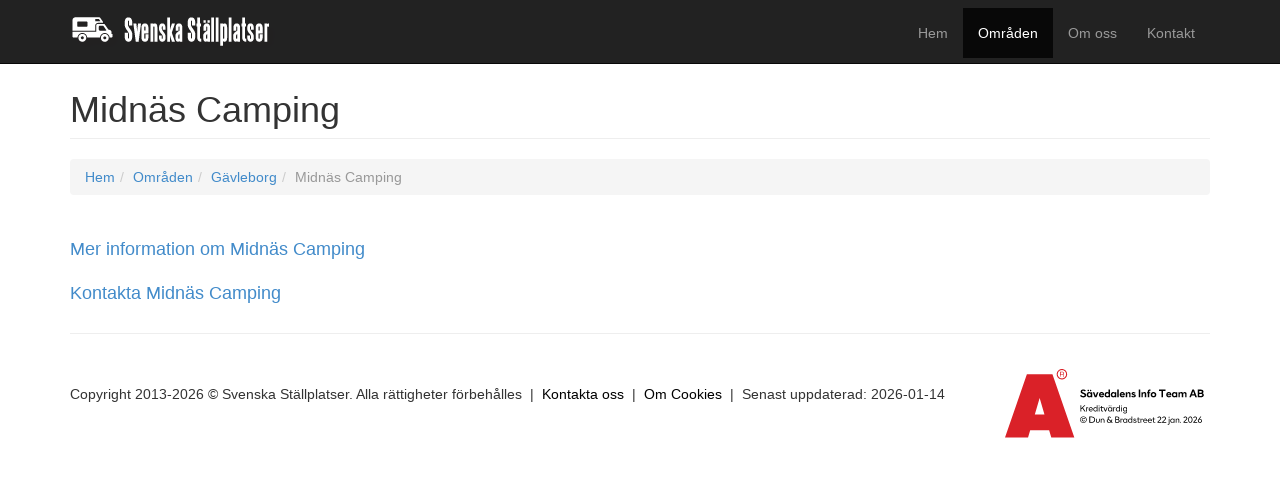

--- FILE ---
content_type: text/html
request_url: https://www.svenskastallplatser.se/gavleborg/midnas-camping/
body_size: 7257
content:

<!DOCTYPE html>
<html lang="sv">
<head>
<meta http-equiv="Content-Type" content="text/html; charset=utf-8" />
<meta name="viewport" content="width=device-width, initial-scale=1.0">
<meta name="description" content="Besök Midnäs Camping, Gävleborg hos Svenska Ställplatser" />
<meta name="keywords" content="midnäs camping,gävleborg,ställplats,camping,sverige,svenska ställplatser" />
<meta name="robots" content="index, follow" />
<meta name="author" content="Aliensystems.net | Emil" />

<title>Midnäs Camping - Svenska Ställplatser</title>
<link href="/css/bootstrap.min.css" rel="stylesheet">
<link href="/css/style.css" rel="stylesheet">
<link href="/font-awesome/css/font-awesome.min.css" rel="stylesheet">

<script src="/js/jquery.js" type="text/javascript"></script>
<script src="/js/bootstrap.min.js" type="text/javascript"></script>
<script src="/js/onload_stallplats.js" type="text/javascript"></script>
<script src="/js/prettyCheckable.js" type="text/javascript"></script>
</head>

<body>
 
    <nav class="navbar navbar-inverse navbar-fixed-top" role="navigation">
      <div class="container">
        <div class="navbar-header">
          <button type="button" class="navbar-toggle" data-toggle="collapse" data-target=".navbar-ex1-collapse">
            <span class="sr-only">Toggle navigation</span>
            <span class="icon-bar"></span>
            <span class="icon-bar"></span>
            <span class="icon-bar"></span>
          </button>

       <a class="navbar-brand" href="/"><img src="/images/stallplatser.png" alt="Svenska Ställplatser" /></a>
       </div>

        <div class="collapse navbar-collapse navbar-ex1-collapse">
          <ul class="nav navbar-nav navbar-right">
            <li class="hidden-xs "><a href="https://www.svenskastallplatser.se/">Hem</a></li>          
           	<li class="active"><a href="https://www.svenskastallplatser.se/omraden/">Områden</a></li>               
<!--        <li ><a href="https://www.svenskastallplatser.se/service-avdelningar">Service/avdelningar</a></li>-->
            <li ><a href="https://www.svenskastallplatser.se/om-oss/">Om oss</a></li>
            <li ><a href="https://www.svenskastallplatser.se/kontakt/">Kontakt</a></li>           
          </ul>
        </div>
      </div>
    </nav>


<div class="container">
<div class="row">
    <div class="col-lg-12">
      <h1 class="page-header">Midnäs Camping</h1>
      <ol class='breadcrumb hidden-xs visible-sm visible-md visible-lg'><li><a href='/'>Hem</a></li><li><a href='/omraden/'>Områden</a></li><li><a href='/gavleborg/'>Gävleborg</a></li><li class='active'>Midnäs Camping</li></ol><ol class='breadcrumb visible-xs hidden-sm hidden-md hidden-lg'><li><a href='/'>Hem</a></li><li class='active'>Midnäs Camping</li></ol>
    </div>
</div>

    <div class="row">
   
        


        <div class="col-md-6">
          <p></p>
          
          


 		<div class="moreinfo-group">
        
       <div class='moreinfo-heading'><a href='#moreInfo' data-parent='#moreInfo' data-toggle='collapse' class='moreinfo-toggle'><h4>Mer information om Midnäs Camping</h4></a></div><div class='moreinfo-body collapse' id='moreInfo'><div class='moreinfo-inner'><table class='product-attribute table'><tbody><tr><th>GPS-koordinater</th><td>61.260562,16.668624</td></tr></tbody></table></div></div><div class='moreinfo-heading'><a href='#moreInfo2' data-parent='#moreInfo' data-toggle='collapse' class='moreinfo-toggle'><h4>Kontakta Midnäs Camping</h4></a></div><div class='moreinfo-body collapse' id='moreInfo2'><div class='moreinfo-inner'><table class='product-attribute table'><tbody><tr><th>Telefon</th><td>070-865 31 21</td></tr><tr class='alt'><th>Adress</th><td>Svedjavägen, 823 93 Segersta</td></tr></tbody></table></div></div>
		</div>                
          
          
        </div>
      </div>


		
 
 <!--     
    <div class="row">
        <div class="col-lg-12">
          <h3 class="page-header">Vi rekommenderar</h3>
        </div>

        <div class="col-sm-3 col-xs-6">
        	<a href="#"><img class="img-responsive img-customer" src="http://placehold.it/331x199"></a>
        </div>

        <div class="col-sm-3 col-xs-6">
        	<a href="#"><img class="img-responsive img-customer" src="http://placehold.it/331x199"></a>
        </div>

        <div class="col-sm-3 col-xs-6">
        	<a href="#"><img class="img-responsive img-customer" src="http://placehold.it/331x199"></a>
        </div>

        <div class="col-sm-3 col-xs-6">
        	<a href="#"><img class="img-responsive img-customer" src="http://placehold.it/331x199"></a>
        </div>
      </div>   
  -->  

</div>
 
<div class="container">
  <hr>
  <footer>
    <div class="row">
      <div class="col-lg-12 hidden-sm hidden-xs">
        <p class="nolinkcolor">Copyright 2013-2026 &copy; Svenska Ställplatser. Alla rättigheter förbehålles&nbsp;&nbsp;|&nbsp;&nbsp;<a href="https://www.svenskastallplatser.se/kontakt">Kontakta oss</a>&nbsp;&nbsp;|&nbsp;&nbsp;<a href="https://www.svenskastallplatser.se/om-cookies">Om Cookies</a>&nbsp;&nbsp;|&nbsp;&nbsp;Senast uppdaterad: 2026-01-14</p>
        <a href="https://www.bisnode.se/om-bisnode/vad-vi-gor/vart-satt-att-se-pa-risk-och-kredit/kreditvarderingsmodell-foretag/" target="_blank"><img class="aaa_rating_lg" src="https://ratinglogo.bisnode.com/1746987205307026180727268.svg"/></a>
      </div>
      
       <div class="col-sm-12 hidden-lg hidden-md hidden-xs">
        <p class="nolinkcolor"><a href="https://www.svenskastallplatser.se/kontakt">Kontakta oss</a>&nbsp;&nbsp;|&nbsp;&nbsp;<a href="https://www.svenskastallplatser.se/om-cookies">Om Cookies</a>&nbsp;&nbsp;|&nbsp;&nbsp;Senast uppdaterad: 2026-01-14<br /><br />Copyright 2013 &copy; Svenska Ställplatser. Alla rättigheter förbehålles</p>
       <a href="https://www.bisnode.se/om-bisnode/vad-vi-gor/vart-satt-att-se-pa-risk-och-kredit/kreditvarderingsmodell-foretag/" target="_blank"><img class="aaa_rating_sm" src="https://ratinglogo.bisnode.com/1746987205307026180727268.svg"/></a>
      </div> 
        <div class="col-xs-12 hidden-lg hidden-md hidden-sm">
		<p class="nolinkcolor"><a href="https://www.svenskastallplatser.se/kontakt">Kontakta oss</a>&nbsp;&nbsp;|&nbsp;&nbsp;<a href="https://www.svenskastallplatser.se/om-cookies">Om Cookies</a><br /><br />
        Copyright 2013-2026 &copy; Svenska Ställplatser.<br />Alla rättigheter förbehålles<br />Senast uppdaterad: 2026-01-14</p>
        <a href="https://www.bisnode.se/om-bisnode/vad-vi-gor/vart-satt-att-se-pa-risk-och-kredit/kreditvarderingsmodell-foretag/" target="_blank"><img class="aaa_rating_xs" src="https://ratinglogo.bisnode.com/1746987205307026180727268.svg"/></a>
      </div>        
      
    </div>
  </footer>
</div>

<!-- Global site tag (gtag.js) - Google Analytics -->
<script async src="https://www.googletagmanager.com/gtag/js?id=UA-41607512-1"></script>
<script>
  window.dataLayer = window.dataLayer || [];
  function gtag(){dataLayer.push(arguments);}
  gtag('js', new Date());

  gtag('config', 'UA-41607512-1');
</script>




</body>
</html>


--- FILE ---
content_type: image/svg+xml
request_url: https://ratinglogo.bisnode.com/1746987205307026180727268.svg
body_size: 19315
content:
<?xml version="1.0" encoding="UTF-8"?><svg xmlns="http://www.w3.org/2000/svg" xmlns:xlink="http://www.w3.org/1999/xlink" width="100%" xml:space="preserve" viewBox="0 0 291.43238013878977 105.0" height="100%" version="1.1"><g fill="#da2128" transform="translate(0.0,0.0)"><path d="M36.692588806152 89.354095458984 L64.285697937012 89.354095458984 L67.441604614258 100 L101.009880065918 100 L69.124755859375 7.626762390137 L31.874593734741 7.626762390137 L0 100 L33.568244934082 100 ZM43.446231842041 66.316024780273 L50.473365783691 42.352210998535 L57.500499725342 66.316024780273 Z" fill-rule="evenodd"/><path d="M82.926559448242 0 C78.714424133301 0 75.299797058105 3.414623737335 75.299797058105 7.626762390137 C75.299797058105 11.838900566101 78.714424133301 15.253524780273 82.926559448242 15.253524780273 C87.138702392578 15.253524780273 90.553321838379 11.838900566101 90.553321838379 7.626762390137 C90.541763305664 3.419407129288 87.133918762207 0.011557256803 82.926559448242 0 ZM82.926559448242 13.749218940735 C79.545227050781 13.749218940735 76.804107666016 11.008094787598 76.804107666016 7.626762390137 C76.804138183594 4.245429992676 79.545227050781 1.504321455956 82.926559448242 1.504321455956 C86.307891845703 1.504321455956 89.049018859863 4.245429992676 89.049018859863 7.626762390137 C89.043235778809 11.005702972412 86.305488586426 13.743440628052 82.926559448242 13.749218940735 ZM80.254554748535 4.050080299377 L83.505126953125 4.050080299377 C83.959457397461 4.030930519104 84.41234588623 4.113596916199 84.830619812012 4.292027950287 C85.487426757812 4.58259677887 85.885375976562 5.260012626648 85.819473266602 5.975182056427 C85.836837768555 6.344035148621 85.745407104492 6.70987033844 85.556480407715 7.027149200439 C85.370536804199 7.310237884521 85.112808227539 7.538927078247 84.809593200684 7.689893722534 C85.055473327637 7.778547763824 85.273323059082 7.931039333344 85.440780639648 8.131717681885 C85.60816192627 8.403137207031 85.692276000977 8.717671394348 85.682739257812 9.036410331726 L85.682739257812 10.004218101501 C85.682678222656 10.206357955933 85.707427978516 10.407727241516 85.756385803223 10.603847503662 C85.779434204102 10.792246818542 85.89347076416 10.957354545593 86.061470031738 11.045671463013 L86.061470031738 11.182416915894 L84.904266357422 11.182416915894 C84.868789672852 11.109188079834 84.844009399414 11.031241416931 84.830619812012 10.950982093811 C84.817070007324 10.761877059937 84.817070007324 10.572032928467 84.830619812012 10.382926940918 L84.767501831055 9.183685302734 C84.780982971191 8.803226470947 84.587882995605 8.445160865784 84.262550354004 8.247434616089 C83.994293212891 8.144896507263 83.707893371582 8.098346710205 83.420989990234 8.110673904419 L81.317054748535 8.110673904419 L81.317054748535 11.182416915894 L80.349227905273 11.182416915894 ZM83.410453796387 7.332212924957 C83.780708312988 7.349660873413 84.147552490234 7.254281520844 84.462425231934 7.058707237244 C84.744804382324 6.811670780182 84.88988494873 6.443074226379 84.85164642334 6.069855213165 C84.903106689453 5.640053749084 84.686058044434 5.222596168518 84.304634094238 5.017888069153 C84.063087463379 4.91138458252 83.800514221191 4.861030578613 83.536689758301 4.870613098145 L81.222381591797 4.870613098145 L81.222381591797 7.321698665619 Z" fill-rule="evenodd"/></g><g transform="translate(109.0098795284382,21.524982452392578)"><path fill="#000000" d="M2.234375 -0.515625 C3.03125 -0.03125 3.96875 0.1875 5.046875 0.1875 C5.828125 0.1875 6.53125 0.0625 7.171875 -0.203125 C7.828125 -0.46875 8.34375 -0.84375 8.71875 -1.359375 C9.09375 -1.859375 9.296875 -2.46875 9.296875 -3.171875 C9.296875 -3.84375 9.125 -4.40625 8.78125 -4.859375 C8.421875 -5.3125 8.015625 -5.671875 7.53125 -5.9375 C7.03125 -6.203125 6.40625 -6.46875 5.65625 -6.78125 C5.078125 -7 4.640625 -7.171875 4.34375 -7.3125 C4.0625 -7.453125 3.84375 -7.609375 3.65625 -7.78125 C3.484375 -7.96875 3.40625 -8.1875 3.40625 -8.4375 C3.40625 -8.78125 3.53125 -9.046875 3.84375 -9.28125 C4.140625 -9.484375 4.515625 -9.59375 4.96875 -9.59375 C5.40625 -9.59375 5.84375 -9.484375 6.265625 -9.28125 C6.671875 -9.046875 7.03125 -8.78125 7.3125 -8.484375 L8.828125 -9.78125 C8.34375 -10.3125 7.796875 -10.71875 7.15625 -11 C6.5 -11.28125 5.8125 -11.4375 5.0625 -11.4375 C4.328125 -11.4375 3.65625 -11.296875 3.0625 -11.03125 C2.46875 -10.765625 2 -10.390625 1.65625 -9.90625 C1.3125 -9.4375 1.15625 -8.890625 1.15625 -8.28125 C1.15625 -7.515625 1.390625 -6.90625 1.859375 -6.4375 C2.34375 -5.96875 3 -5.5625 3.84375 -5.21875 L4.625 -4.90625 C5.1875 -4.671875 5.625 -4.484375 5.9375 -4.34375 C6.25 -4.1875 6.515625 -4 6.71875 -3.78125 C6.9375 -3.546875 7.046875 -3.296875 7.046875 -3 C7.046875 -2.59375 6.875 -2.28125 6.53125 -2.03125 C6.171875 -1.78125 5.71875 -1.671875 5.1875 -1.671875 C4.53125 -1.671875 3.90625 -1.84375 3.328125 -2.21875 C2.75 -2.578125 2.265625 -3.03125 1.890625 -3.578125 L0.296875 -2.21875 C0.796875 -1.546875 1.453125 -0.96875 2.234375 -0.515625 ZM11.796905517578 -0.328125 C12.343780517578 0 12.921905517578 0.15625 13.562530517578 0.15625 C14.031280517578 0.15625 14.453155517578 0.0625 14.843780517578 -0.109375 C15.234405517578 -0.28125 15.578155517578 -0.546875 15.859405517578 -0.90625 L15.859405517578 0 L17.968780517578 0 L17.968780517578 -7.5 L15.859405517578 -7.5 L15.859405517578 -6.59375 C15.578155517578 -6.9375 15.234405517578 -7.203125 14.843780517578 -7.375 C14.453155517578 -7.546875 14.031280517578 -7.65625 13.562530517578 -7.65625 C12.921905517578 -7.65625 12.343780517578 -7.484375 11.796905517578 -7.15625 C11.250030517578 -6.84375 10.828155517578 -6.390625 10.500030517578 -5.796875 C10.171905517578 -5.203125 10.015655517578 -4.53125 10.015655517578 -3.75 C10.015655517578 -2.96875 10.171905517578 -2.28125 10.500030517578 -1.703125 C10.828155517578 -1.09375 11.250030517578 -0.65625 11.796905517578 -0.328125 ZM15.031280517578 -1.90625 C14.734405517578 -1.734375 14.406280517578 -1.65625 14.062530517578 -1.65625 C13.703155517578 -1.65625 13.375030517578 -1.734375 13.078155517578 -1.90625 C12.781280517578 -2.09375 12.546905517578 -2.328125 12.375030517578 -2.65625 C12.203155517578 -2.96875 12.109405517578 -3.34375 12.109405517578 -3.75 C12.109405517578 -4.15625 12.203155517578 -4.515625 12.375030517578 -4.84375 C12.546905517578 -5.15625 12.781280517578 -5.40625 13.078155517578 -5.59375 C13.375030517578 -5.765625 13.703155517578 -5.84375 14.062530517578 -5.84375 C14.406280517578 -5.84375 14.734405517578 -5.765625 15.031280517578 -5.59375 C15.343780517578 -5.40625 15.578155517578 -5.15625 15.750030517578 -4.84375 C15.921905517578 -4.515625 16.015655517578 -4.15625 16.015655517578 -3.75 C16.015655517578 -3.34375 15.921905517578 -2.96875 15.750030517578 -2.65625 C15.578155517578 -2.328125 15.343780517578 -2.09375 15.031280517578 -1.90625 ZM11.562530517578 -9.15625 C11.765655517578 -8.953125 12.031280517578 -8.84375 12.343780517578 -8.84375 C12.640655517578 -8.84375 12.906280517578 -8.953125 13.109405517578 -9.15625 C13.312530517578 -9.34375 13.421905517578 -9.609375 13.421905517578 -9.9375 C13.421905517578 -10.265625 13.312530517578 -10.53125 13.109405517578 -10.71875 C12.906280517578 -10.921875 12.640655517578 -11.03125 12.343780517578 -11.03125 C12.031280517578 -11.03125 11.765655517578 -10.921875 11.562530517578 -10.71875 C11.343780517578 -10.53125 11.250030517578 -10.265625 11.250030517578 -9.9375 C11.250030517578 -9.609375 11.343780517578 -9.34375 11.562530517578 -9.15625 ZM15.015655517578 -9.15625 C15.218780517578 -8.953125 15.468780517578 -8.84375 15.781280517578 -8.84375 C16.093780517578 -8.84375 16.343780517578 -8.953125 16.562530517578 -9.15625 C16.765655517578 -9.34375 16.875030517578 -9.609375 16.875030517578 -9.9375 C16.875030517578 -10.265625 16.765655517578 -10.53125 16.562530517578 -10.71875 C16.343780517578 -10.921875 16.093780517578 -11.03125 15.781280517578 -11.03125 C15.468780517578 -11.03125 15.218780517578 -10.921875 15.015655517578 -10.71875 C14.796905517578 -10.53125 14.703155517578 -10.265625 14.703155517578 -9.9375 C14.703155517578 -9.609375 14.796905517578 -9.34375 15.015655517578 -9.15625 ZM18.937561035156 -7.5 L21.750061035156 0 L24.375061035156 0 L27.187561035156 -7.5 L25.046936035156 -7.5 L23.093811035156 -2.25 L21.156311035156 -7.5 L18.937561035156 -7.5 ZM35.468841552734 -3.078125 L35.468841552734 -3.59375 C35.468841552734 -4.375 35.312591552734 -5.078125 35.000091552734 -5.703125 C34.687591552734 -6.3125 34.250091552734 -6.78125 33.687591552734 -7.140625 C33.109466552734 -7.46875 32.468841552734 -7.65625 31.718841552734 -7.65625 C30.984466552734 -7.65625 30.328216552734 -7.46875 29.718841552734 -7.15625 C29.125091552734 -6.8125 28.656341552734 -6.34375 28.328216552734 -5.75 C27.984466552734 -5.15625 27.828216552734 -4.46875 27.828216552734 -3.71875 C27.828216552734 -2.953125 28.000091552734 -2.265625 28.359466552734 -1.671875 C28.718841552734 -1.09375 29.203216552734 -0.640625 29.828216552734 -0.328125 C30.437591552734 0 31.125091552734 0.15625 31.875091552734 0.15625 C32.562591552734 0.15625 33.171966552734 0.03125 33.718841552734 -0.234375 C34.281341552734 -0.484375 34.750091552734 -0.84375 35.156341552734 -1.265625 L33.828216552734 -2.421875 C33.234466552734 -1.84375 32.593841552734 -1.578125 31.906341552734 -1.578125 C31.406341552734 -1.578125 30.968841552734 -1.703125 30.625091552734 -1.96875 C30.265716552734 -2.21875 30.031341552734 -2.59375 29.906341552734 -3.078125 L35.468841552734 -3.078125 ZM33.375091552734 -4.421875 L29.890716552734 -4.421875 C29.984466552734 -4.875 30.203216552734 -5.234375 30.531341552734 -5.515625 C30.843841552734 -5.78125 31.234466552734 -5.921875 31.703216552734 -5.921875 C32.156341552734 -5.921875 32.531341552734 -5.78125 32.843841552734 -5.53125 C33.140716552734 -5.265625 33.312591552734 -4.90625 33.375091552734 -4.421875 ZM37.921997070312 -0.328125 C38.468872070312 0 39.046997070312 0.15625 39.687622070312 0.15625 C40.156372070312 0.15625 40.578247070312 0.0625 40.968872070312 -0.109375 C41.359497070312 -0.28125 41.703247070312 -0.546875 41.984497070312 -0.90625 L41.984497070312 0 L44.093872070312 0 L44.093872070312 -11.25 L41.984497070312 -11.25 L41.984497070312 -6.59375 C41.703247070312 -6.9375 41.359497070312 -7.203125 40.968872070312 -7.375 C40.578247070312 -7.546875 40.156372070312 -7.65625 39.687622070312 -7.65625 C39.046997070312 -7.65625 38.468872070312 -7.484375 37.921997070312 -7.15625 C37.375122070312 -6.84375 36.953247070312 -6.390625 36.625122070312 -5.796875 C36.296997070312 -5.203125 36.140747070312 -4.53125 36.140747070312 -3.75 C36.140747070312 -2.96875 36.296997070312 -2.28125 36.625122070312 -1.703125 C36.953247070312 -1.09375 37.375122070312 -0.65625 37.921997070312 -0.328125 ZM41.156372070312 -1.90625 C40.859497070312 -1.734375 40.531372070312 -1.65625 40.187622070312 -1.65625 C39.828247070312 -1.65625 39.500122070312 -1.734375 39.203247070312 -1.90625 C38.906372070312 -2.09375 38.671997070312 -2.328125 38.500122070312 -2.65625 C38.328247070312 -2.96875 38.234497070312 -3.34375 38.234497070312 -3.75 C38.234497070312 -4.15625 38.328247070312 -4.515625 38.500122070312 -4.84375 C38.671997070312 -5.15625 38.906372070312 -5.40625 39.203247070312 -5.59375 C39.500122070312 -5.765625 39.828247070312 -5.84375 40.187622070312 -5.84375 C40.531372070312 -5.84375 40.859497070312 -5.765625 41.156372070312 -5.59375 C41.468872070312 -5.40625 41.703247070312 -5.15625 41.875122070312 -4.84375 C42.046997070312 -4.515625 42.140747070312 -4.15625 42.140747070312 -3.75 C42.140747070312 -3.34375 42.046997070312 -2.96875 41.875122070312 -2.65625 C41.703247070312 -2.328125 41.468872070312 -2.09375 41.156372070312 -1.90625 ZM46.922027587891 -0.328125 C47.468902587891 0 48.047027587891 0.15625 48.687652587891 0.15625 C49.156402587891 0.15625 49.578277587891 0.0625 49.968902587891 -0.109375 C50.359527587891 -0.28125 50.703277587891 -0.546875 50.984527587891 -0.90625 L50.984527587891 0 L53.093902587891 0 L53.093902587891 -7.5 L50.984527587891 -7.5 L50.984527587891 -6.59375 C50.703277587891 -6.9375 50.359527587891 -7.203125 49.968902587891 -7.375 C49.578277587891 -7.546875 49.156402587891 -7.65625 48.687652587891 -7.65625 C48.047027587891 -7.65625 47.468902587891 -7.484375 46.922027587891 -7.15625 C46.375152587891 -6.84375 45.953277587891 -6.390625 45.625152587891 -5.796875 C45.297027587891 -5.203125 45.140777587891 -4.53125 45.140777587891 -3.75 C45.140777587891 -2.96875 45.297027587891 -2.28125 45.625152587891 -1.703125 C45.953277587891 -1.09375 46.375152587891 -0.65625 46.922027587891 -0.328125 ZM50.156402587891 -1.90625 C49.859527587891 -1.734375 49.531402587891 -1.65625 49.187652587891 -1.65625 C48.828277587891 -1.65625 48.500152587891 -1.734375 48.203277587891 -1.90625 C47.906402587891 -2.09375 47.672027587891 -2.328125 47.500152587891 -2.65625 C47.328277587891 -2.96875 47.234527587891 -3.34375 47.234527587891 -3.75 C47.234527587891 -4.15625 47.328277587891 -4.515625 47.500152587891 -4.84375 C47.672027587891 -5.15625 47.906402587891 -5.40625 48.203277587891 -5.59375 C48.500152587891 -5.765625 48.828277587891 -5.84375 49.187652587891 -5.84375 C49.531402587891 -5.84375 49.859527587891 -5.765625 50.156402587891 -5.59375 C50.468902587891 -5.40625 50.703277587891 -5.15625 50.875152587891 -4.84375 C51.047027587891 -4.515625 51.140777587891 -4.15625 51.140777587891 -3.75 C51.140777587891 -3.34375 51.047027587891 -2.96875 50.875152587891 -2.65625 C50.703277587891 -2.328125 50.468902587891 -2.09375 50.156402587891 -1.90625 ZM54.703308105469 -11.25 L54.703308105469 0 L56.797058105469 0 L56.797058105469 -11.25 L54.703308105469 -11.25 ZM65.718948364258 -3.078125 L65.718948364258 -3.59375 C65.718948364258 -4.375 65.562698364258 -5.078125 65.250198364258 -5.703125 C64.937698364258 -6.3125 64.500198364258 -6.78125 63.937698364258 -7.140625 C63.359573364258 -7.46875 62.718948364258 -7.65625 61.968948364258 -7.65625 C61.234573364258 -7.65625 60.578323364258 -7.46875 59.968948364258 -7.15625 C59.375198364258 -6.8125 58.906448364258 -6.34375 58.578323364258 -5.75 C58.234573364258 -5.15625 58.078323364258 -4.46875 58.078323364258 -3.71875 C58.078323364258 -2.953125 58.250198364258 -2.265625 58.609573364258 -1.671875 C58.968948364258 -1.09375 59.453323364258 -0.640625 60.078323364258 -0.328125 C60.687698364258 0 61.375198364258 0.15625 62.125198364258 0.15625 C62.812698364258 0.15625 63.422073364258 0.03125 63.968948364258 -0.234375 C64.531448364258 -0.484375 65.000198364258 -0.84375 65.406448364258 -1.265625 L64.078323364258 -2.421875 C63.484573364258 -1.84375 62.843948364258 -1.578125 62.156448364258 -1.578125 C61.656448364258 -1.578125 61.218948364258 -1.703125 60.875198364258 -1.96875 C60.515823364258 -2.21875 60.281448364258 -2.59375 60.156448364258 -3.078125 L65.718948364258 -3.078125 ZM63.625198364258 -4.421875 L60.140823364258 -4.421875 C60.234573364258 -4.875 60.453323364258 -5.234375 60.781448364258 -5.515625 C61.093948364258 -5.78125 61.484573364258 -5.921875 61.953323364258 -5.921875 C62.406448364258 -5.921875 62.781448364258 -5.78125 63.093948364258 -5.53125 C63.390823364258 -5.265625 63.562698364258 -4.90625 63.625198364258 -4.421875 ZM66.906478881836 -7.5 L66.906478881836 0 L69.015853881836 0 L69.015853881836 -4.171875 C69.015853881836 -4.671875 69.156478881836 -5.09375 69.468978881836 -5.421875 C69.765853881836 -5.75 70.140853881836 -5.921875 70.593978881836 -5.921875 C71.015853881836 -5.921875 71.343978881836 -5.78125 71.578353881836 -5.484375 C71.812728881836 -5.1875 71.937728881836 -4.78125 71.937728881836 -4.25 L71.937728881836 0 L74.031478881836 0 L74.031478881836 -4.625 C74.031478881836 -5.53125 73.781478881836 -6.28125 73.312728881836 -6.828125 C72.843978881836 -7.375 72.172103881836 -7.65625 71.343978881836 -7.65625 C70.765853881836 -7.65625 70.281478881836 -7.515625 69.906478881836 -7.265625 C69.531478881836 -7.015625 69.218978881836 -6.671875 68.937728881836 -6.25 L68.937728881836 -7.5 L66.906478881836 -7.5 ZM76.281509399414 -0.328125 C76.859634399414 0 77.531509399414 0.15625 78.297134399414 0.15625 C78.875259399414 0.15625 79.422134399414 0.0625 79.922134399414 -0.125 C80.422134399414 -0.3125 80.828384399414 -0.59375 81.125259399414 -0.953125 C81.422134399414 -1.3125 81.578384399414 -1.75 81.578384399414 -2.25 C81.578384399414 -2.90625 81.344009399414 -3.390625 80.906509399414 -3.71875 C80.453384399414 -4.03125 79.844009399414 -4.3125 79.078384399414 -4.53125 L78.844009399414 -4.609375 C78.328384399414 -4.75 77.953384399414 -4.875 77.719009399414 -5 C77.500259399414 -5.109375 77.390884399414 -5.28125 77.390884399414 -5.46875 C77.390884399414 -5.625 77.469009399414 -5.765625 77.609634399414 -5.859375 C77.765884399414 -5.96875 77.984634399414 -6.03125 78.265884399414 -6.03125 C78.578384399414 -6.03125 78.875259399414 -5.953125 79.172134399414 -5.796875 C79.469009399414 -5.65625 79.703384399414 -5.46875 79.906509399414 -5.265625 L81.297134399414 -6.296875 C80.484634399414 -7.203125 79.515884399414 -7.65625 78.359634399414 -7.65625 C77.797134399414 -7.65625 77.297134399414 -7.546875 76.844009399414 -7.34375 C76.406509399414 -7.15625 76.031509399414 -6.875 75.781509399414 -6.53125 C75.531509399414 -6.171875 75.406509399414 -5.796875 75.406509399414 -5.375 C75.406509399414 -4.40625 76.062759399414 -3.71875 77.390884399414 -3.28125 L77.703384399414 -3.1875 C78.219009399414 -3.03125 78.656509399414 -2.859375 79.000259399414 -2.6875 C79.344009399414 -2.515625 79.515884399414 -2.3125 79.515884399414 -2.078125 C79.515884399414 -1.90625 79.406509399414 -1.765625 79.234634399414 -1.65625 C79.047134399414 -1.53125 78.797134399414 -1.484375 78.469009399414 -1.484375 C78.031509399414 -1.484375 77.609634399414 -1.59375 77.250259399414 -1.8125 C76.875259399414 -2.03125 76.594009399414 -2.28125 76.406509399414 -2.546875 L74.937759399414 -1.46875 C75.265884399414 -1.03125 75.719009399414 -0.640625 76.281509399414 -0.328125 ZM85.812805175781 -11.25 L85.812805175781 0 L88.062805175781 0 L88.062805175781 -11.25 L85.812805175781 -11.25 ZM89.78157043457 -7.5 L89.78157043457 0 L91.89094543457 0 L91.89094543457 -4.171875 C91.89094543457 -4.671875 92.03157043457 -5.09375 92.34407043457 -5.421875 C92.64094543457 -5.75 93.01594543457 -5.921875 93.46907043457 -5.921875 C93.89094543457 -5.921875 94.21907043457 -5.78125 94.45344543457 -5.484375 C94.68782043457 -5.1875 94.81282043457 -4.78125 94.81282043457 -4.25 L94.81282043457 0 L96.90657043457 0 L96.90657043457 -4.625 C96.90657043457 -5.53125 96.65657043457 -6.28125 96.18782043457 -6.828125 C95.71907043457 -7.375 95.04719543457 -7.65625 94.21907043457 -7.65625 C93.64094543457 -7.65625 93.15657043457 -7.515625 92.78157043457 -7.265625 C92.40657043457 -7.015625 92.09407043457 -6.671875 91.81282043457 -6.25 L91.81282043457 -7.5 L89.78157043457 -7.5 ZM101.344100952148 -9.234375 C101.531600952148 -9.484375 101.812850952148 -9.625 102.187850952148 -9.625 C102.406600952148 -9.625 102.656600952148 -9.59375 102.953475952148 -9.515625 L103.094100952148 -11.1875 C102.656600952148 -11.28125 102.250350952148 -11.34375 101.859725952148 -11.34375 C100.969100952148 -11.34375 100.250350952148 -11.0625 99.719100952148 -10.5 C99.203475952148 -9.921875 98.937850952148 -9.15625 98.937850952148 -8.171875 L98.937850952148 -7.5 L97.812850952148 -7.5 L97.812850952148 -5.78125 L98.937850952148 -5.78125 L98.937850952148 0 L101.031600952148 0 L101.031600952148 -5.78125 L102.687850952148 -5.78125 L102.687850952148 -7.5 L101.031600952148 -7.5 L101.031600952148 -8.109375 C101.031600952148 -8.609375 101.140975952148 -8.984375 101.344100952148 -9.234375 ZM105.344116210938 -0.328125 C105.969116210938 0 106.640991210938 0.15625 107.375366210938 0.15625 C108.094116210938 0.15625 108.781616210938 0 109.406616210938 -0.328125 C110.015991210938 -0.65625 110.500366210938 -1.09375 110.875366210938 -1.703125 C111.234741210938 -2.28125 111.422241210938 -2.96875 111.422241210938 -3.75 C111.422241210938 -4.53125 111.234741210938 -5.203125 110.875366210938 -5.796875 C110.500366210938 -6.390625 110.015991210938 -6.84375 109.406616210938 -7.15625 C108.781616210938 -7.484375 108.094116210938 -7.65625 107.375366210938 -7.65625 C106.640991210938 -7.65625 105.969116210938 -7.484375 105.344116210938 -7.15625 C104.719116210938 -6.84375 104.234741210938 -6.390625 103.875366210938 -5.796875 C103.500366210938 -5.203125 103.328491210938 -4.53125 103.328491210938 -3.75 C103.328491210938 -2.96875 103.500366210938 -2.28125 103.875366210938 -1.703125 C104.234741210938 -1.09375 104.719116210938 -0.65625 105.344116210938 -0.328125 ZM108.344116210938 -1.96875 C108.047241210938 -1.796875 107.719116210938 -1.71875 107.375366210938 -1.71875 C107.031616210938 -1.71875 106.703491210938 -1.796875 106.406616210938 -1.96875 C106.094116210938 -2.15625 105.859741210938 -2.390625 105.687866210938 -2.703125 C105.515991210938 -3 105.422241210938 -3.34375 105.422241210938 -3.75 C105.422241210938 -4.140625 105.515991210938 -4.484375 105.687866210938 -4.796875 C105.859741210938 -5.09375 106.094116210938 -5.34375 106.406616210938 -5.515625 C106.703491210938 -5.6875 107.031616210938 -5.78125 107.375366210938 -5.78125 C107.719116210938 -5.78125 108.047241210938 -5.6875 108.344116210938 -5.515625 C108.656616210938 -5.34375 108.890991210938 -5.09375 109.062866210938 -4.796875 C109.234741210938 -4.484375 109.328491210938 -4.140625 109.328491210938 -3.75 C109.328491210938 -3.34375 109.234741210938 -3 109.062866210938 -2.703125 C108.890991210938 -2.390625 108.656616210938 -2.15625 108.344116210938 -1.96875 ZM125.000411987305 -9.21875 L125.000411987305 -11.25 L115.250411987305 -11.25 L115.250411987305 -9.21875 L119.000411987305 -9.21875 L119.000411987305 0 L121.250411987305 0 L121.250411987305 -9.21875 L125.000411987305 -9.21875 ZM133.469207763672 -3.078125 L133.469207763672 -3.59375 C133.469207763672 -4.375 133.312957763672 -5.078125 133.000457763672 -5.703125 C132.687957763672 -6.3125 132.250457763672 -6.78125 131.687957763672 -7.140625 C131.109832763672 -7.46875 130.469207763672 -7.65625 129.719207763672 -7.65625 C128.984832763672 -7.65625 128.328582763672 -7.46875 127.719207763672 -7.15625 C127.125457763672 -6.8125 126.656707763672 -6.34375 126.328582763672 -5.75 C125.984832763672 -5.15625 125.828582763672 -4.46875 125.828582763672 -3.71875 C125.828582763672 -2.953125 126.000457763672 -2.265625 126.359832763672 -1.671875 C126.719207763672 -1.09375 127.203582763672 -0.640625 127.828582763672 -0.328125 C128.437957763672 0 129.125457763672 0.15625 129.875457763672 0.15625 C130.562957763672 0.15625 131.172332763672 0.03125 131.719207763672 -0.234375 C132.281707763672 -0.484375 132.750457763672 -0.84375 133.156707763672 -1.265625 L131.828582763672 -2.421875 C131.234832763672 -1.84375 130.594207763672 -1.578125 129.906707763672 -1.578125 C129.406707763672 -1.578125 128.969207763672 -1.703125 128.625457763672 -1.96875 C128.266082763672 -2.21875 128.031707763672 -2.59375 127.906707763672 -3.078125 L133.469207763672 -3.078125 ZM131.375457763672 -4.421875 L127.891082763672 -4.421875 C127.984832763672 -4.875 128.203582763672 -5.234375 128.531707763672 -5.515625 C128.844207763672 -5.78125 129.234832763672 -5.921875 129.703582763672 -5.921875 C130.156707763672 -5.921875 130.531707763672 -5.78125 130.844207763672 -5.53125 C131.141082763672 -5.265625 131.312957763672 -4.90625 131.375457763672 -4.421875 ZM135.92236328125 -0.328125 C136.46923828125 0 137.04736328125 0.15625 137.68798828125 0.15625 C138.15673828125 0.15625 138.57861328125 0.0625 138.96923828125 -0.109375 C139.35986328125 -0.28125 139.70361328125 -0.546875 139.98486328125 -0.90625 L139.98486328125 0 L142.09423828125 0 L142.09423828125 -7.5 L139.98486328125 -7.5 L139.98486328125 -6.59375 C139.70361328125 -6.9375 139.35986328125 -7.203125 138.96923828125 -7.375 C138.57861328125 -7.546875 138.15673828125 -7.65625 137.68798828125 -7.65625 C137.04736328125 -7.65625 136.46923828125 -7.484375 135.92236328125 -7.15625 C135.37548828125 -6.84375 134.95361328125 -6.390625 134.62548828125 -5.796875 C134.29736328125 -5.203125 134.14111328125 -4.53125 134.14111328125 -3.75 C134.14111328125 -2.96875 134.29736328125 -2.28125 134.62548828125 -1.703125 C134.95361328125 -1.09375 135.37548828125 -0.65625 135.92236328125 -0.328125 ZM139.15673828125 -1.90625 C138.85986328125 -1.734375 138.53173828125 -1.65625 138.18798828125 -1.65625 C137.82861328125 -1.65625 137.50048828125 -1.734375 137.20361328125 -1.90625 C136.90673828125 -2.09375 136.67236328125 -2.328125 136.50048828125 -2.65625 C136.32861328125 -2.96875 136.23486328125 -3.34375 136.23486328125 -3.75 C136.23486328125 -4.15625 136.32861328125 -4.515625 136.50048828125 -4.84375 C136.67236328125 -5.15625 136.90673828125 -5.40625 137.20361328125 -5.59375 C137.50048828125 -5.765625 137.82861328125 -5.84375 138.18798828125 -5.84375 C138.53173828125 -5.84375 138.85986328125 -5.765625 139.15673828125 -5.59375 C139.46923828125 -5.40625 139.70361328125 -5.15625 139.87548828125 -4.84375 C140.04736328125 -4.515625 140.14111328125 -4.15625 140.14111328125 -3.75 C140.14111328125 -3.34375 140.04736328125 -2.96875 139.87548828125 -2.65625 C139.70361328125 -2.328125 139.46923828125 -2.09375 139.15673828125 -1.90625 ZM143.656768798828 -7.5 L143.656768798828 0 L145.766143798828 0 L145.766143798828 -4.3125 C145.766143798828 -4.78125 145.906768798828 -5.171875 146.188018798828 -5.46875 C146.469268798828 -5.78125 146.828643798828 -5.921875 147.281768798828 -5.921875 C147.672393798828 -5.921875 148.000518798828 -5.78125 148.250518798828 -5.515625 C148.484893798828 -5.234375 148.609893798828 -4.875 148.609893798828 -4.40625 L148.609893798828 0 L150.719268798828 0 L150.719268798828 -4.3125 C150.719268798828 -4.78125 150.844268798828 -5.171875 151.141143798828 -5.46875 C151.406768798828 -5.78125 151.781768798828 -5.921875 152.219268798828 -5.921875 C152.625518798828 -5.921875 152.953643798828 -5.78125 153.203643798828 -5.515625 C153.438018798828 -5.234375 153.563018798828 -4.875 153.563018798828 -4.40625 L153.563018798828 0 L155.656768798828 0 L155.656768798828 -4.78125 C155.656768798828 -5.34375 155.547393798828 -5.84375 155.328643798828 -6.28125 C155.094268798828 -6.703125 154.781768798828 -7.03125 154.391143798828 -7.28125 C153.969268798828 -7.53125 153.500518798828 -7.65625 152.953643798828 -7.65625 C152.359893798828 -7.65625 151.875518798828 -7.53125 151.484893798828 -7.28125 C151.094268798828 -7.03125 150.734893798828 -6.65625 150.422393798828 -6.1875 C150.219268798828 -6.640625 149.906768798828 -7 149.484893798828 -7.265625 C149.063018798828 -7.515625 148.578643798828 -7.65625 148.016143798828 -7.65625 C147.438018798828 -7.65625 146.969268798828 -7.53125 146.609893798828 -7.28125 C146.250518798828 -7.03125 145.938018798828 -6.703125 145.688018798828 -6.296875 L145.688018798828 -7.5 L143.656768798828 -7.5 ZM163.953704833984 -11.25 L159.594329833984 0 L161.922454833984 0 L162.844329833984 -2.46875 L167.469329833984 -2.46875 L168.375579833984 0 L170.781829833984 0 L166.422454833984 -11.25 L163.953704833984 -11.25 ZM166.813079833984 -4.28125 L163.484954833984 -4.28125 L165.156829833984 -8.796875 L166.813079833984 -4.28125 ZM171.938125610352 -11.25 L171.938125610352 0 L176.672500610352 0 C177.453750610352 0 178.156875610352 -0.125 178.766250610352 -0.375 C179.360000610352 -0.625 179.844375610352 -1 180.188125610352 -1.484375 C180.531875610352 -1.96875 180.719375610352 -2.53125 180.719375610352 -3.203125 C180.719375610352 -3.796875 180.563125610352 -4.328125 180.281875610352 -4.78125 C179.969375610352 -5.234375 179.563125610352 -5.59375 179.031875610352 -5.875 C179.406875610352 -6.15625 179.688125610352 -6.46875 179.891250610352 -6.859375 C180.094375610352 -7.25 180.188125610352 -7.6875 180.188125610352 -8.15625 C180.188125610352 -8.78125 180.016250610352 -9.34375 179.672500610352 -9.796875 C179.344375610352 -10.265625 178.875625610352 -10.625 178.281875610352 -10.875 C177.672500610352 -11.125 176.985000610352 -11.25 176.219375610352 -11.25 L171.938125610352 -11.25 ZM176.000625610352 -6.609375 L174.188125610352 -6.609375 L174.188125610352 -9.34375 L176.000625610352 -9.34375 C176.594375610352 -9.34375 177.078750610352 -9.21875 177.406875610352 -8.96875 C177.719375610352 -8.734375 177.906875610352 -8.40625 177.906875610352 -7.96875 C177.906875610352 -7.53125 177.719375610352 -7.203125 177.406875610352 -6.96875 C177.078750610352 -6.71875 176.594375610352 -6.609375 176.000625610352 -6.609375 ZM176.453750610352 -1.984375 L174.188125610352 -1.984375 L174.188125610352 -4.84375 L176.453750610352 -4.84375 C177.078750610352 -4.84375 177.547500610352 -4.71875 177.906875610352 -4.46875 C178.250625610352 -4.21875 178.422500610352 -3.875 178.422500610352 -3.421875 C178.422500610352 -2.96875 178.250625610352 -2.609375 177.906875610352 -2.359375 C177.547500610352 -2.109375 177.078750610352 -1.984375 176.453750610352 -1.984375 Z" transform="translate(0.0,19.75006103515625)"/><path fill="#000000" d="M3.625 -4.625 L6.765625 0 L8.1875 0 L4.5 -5.453125 L8.09375 -9 L6.625 -9 L2.1875 -4.6875 L2.1875 -9 L0.984375 -9 L0.984375 0 L2.1875 0 L2.1875 -3.25 L3.625 -4.625 ZM10.931243896484 -4.6875 C11.087493896484 -4.53125 11.274993896484 -4.453125 11.509368896484 -4.453125 C11.743743896484 -4.453125 11.931243896484 -4.53125 12.087493896484 -4.6875 C12.243743896484 -4.8125 12.321868896484 -5.015625 12.321868896484 -5.265625 C12.321868896484 -5.515625 12.243743896484 -5.703125 12.087493896484 -5.84375 C11.915618896484 -6 11.728118896484 -6.078125 11.509368896484 -6.078125 C11.274993896484 -6.078125 11.087493896484 -6 10.931243896484 -5.84375 C10.774993896484 -5.703125 10.696868896484 -5.515625 10.696868896484 -5.265625 C10.696868896484 -5.015625 10.774993896484 -4.8125 10.931243896484 -4.6875 ZM9.212493896484 -6 L9.212493896484 0 L10.321868896484 0 L10.321868896484 -6 L9.212493896484 -6 ZM18.987487792969 -2.6875 L18.987487792969 -2.90625 C18.987487792969 -3.546875 18.862487792969 -4.109375 18.612487792969 -4.59375 C18.362487792969 -5.078125 18.018737792969 -5.453125 17.581237792969 -5.71875 C17.143737792969 -5.984375 16.628112792969 -6.125 16.065612792969 -6.125 C15.487487792969 -6.125 14.956237792969 -5.984375 14.487487792969 -5.703125 C14.003112792969 -5.4375 13.643737792969 -5.0625 13.362487792969 -4.59375 C13.096862792969 -4.125 12.971862792969 -3.59375 12.971862792969 -3 C12.971862792969 -2.40625 13.112487792969 -1.859375 13.393737792969 -1.375 C13.674987792969 -0.90625 14.049987792969 -0.53125 14.534362792969 -0.265625 C15.003112792969 -0.015625 15.549987792969 0.125 16.143737792969 0.125 C16.674987792969 0.125 17.159362792969 0.015625 17.596862792969 -0.203125 C18.034362792969 -0.40625 18.409362792969 -0.703125 18.706237792969 -1.0625 L17.987487792969 -1.6875 C17.753112792969 -1.40625 17.487487792969 -1.203125 17.174987792969 -1.046875 C16.862487792969 -0.890625 16.534362792969 -0.8125 16.174987792969 -0.8125 C15.612487792969 -0.8125 15.143737792969 -0.984375 14.753112792969 -1.328125 C14.362487792969 -1.671875 14.143737792969 -2.125 14.065612792969 -2.6875 L18.987487792969 -2.6875 ZM17.862487792969 -3.453125 L14.081237792969 -3.453125 C14.159362792969 -3.96875 14.378112792969 -4.375 14.737487792969 -4.703125 C15.096862792969 -5.015625 15.518737792969 -5.1875 16.034362792969 -5.1875 C16.534362792969 -5.1875 16.956237792969 -5.015625 17.284362792969 -4.71875 C17.612487792969 -4.40625 17.815612792969 -3.984375 17.862487792969 -3.453125 ZM21.146850585938 -0.265625 C21.584350585938 -0.015625 22.068725585938 0.125 22.599975585938 0.125 C23.037475585938 0.125 23.443725585938 0.015625 23.818725585938 -0.1875 C24.193725585938 -0.375 24.506225585938 -0.671875 24.756225585938 -1.046875 L24.756225585938 0 L25.865600585938 0 L25.865600585938 -9 L24.756225585938 -9 L24.756225585938 -4.96875 C24.506225585938 -5.328125 24.193725585938 -5.625 23.834350585938 -5.8125 C23.459350585938 -6.015625 23.053100585938 -6.125 22.599975585938 -6.125 C22.068725585938 -6.125 21.584350585938 -5.984375 21.146850585938 -5.71875 C20.693725585938 -5.453125 20.349975585938 -5.09375 20.084350585938 -4.625 C19.834350585938 -4.140625 19.693725585938 -3.59375 19.693725585938 -3 C19.693725585938 -2.390625 19.834350585938 -1.84375 20.084350585938 -1.375 C20.349975585938 -0.90625 20.693725585938 -0.53125 21.146850585938 -0.265625 ZM23.834350585938 -1.125 C23.537475585938 -0.9375 23.193725585938 -0.84375 22.834350585938 -0.84375 C22.459350585938 -0.84375 22.115600585938 -0.9375 21.818725585938 -1.125 C21.506225585938 -1.296875 21.271850585938 -1.546875 21.084350585938 -1.875 C20.912475585938 -2.203125 20.818725585938 -2.578125 20.818725585938 -3 C20.818725585938 -3.40625 20.912475585938 -3.78125 21.084350585938 -4.109375 C21.271850585938 -4.4375 21.506225585938 -4.703125 21.818725585938 -4.875 C22.115600585938 -5.0625 22.459350585938 -5.15625 22.834350585938 -5.15625 C23.193725585938 -5.15625 23.537475585938 -5.0625 23.834350585938 -4.875 C24.146850585938 -4.703125 24.396850585938 -4.4375 24.568725585938 -4.109375 C24.756225585938 -3.78125 24.834350585938 -3.40625 24.834350585938 -3 C24.834350585938 -2.578125 24.756225585938 -2.203125 24.568725585938 -1.875 C24.396850585938 -1.546875 24.146850585938 -1.296875 23.834350585938 -1.125 ZM27.574966430664 -6 L27.574966430664 0 L28.684341430664 0 L28.684341430664 -6 L27.574966430664 -6 ZM27.621841430664 -7.515625 C27.762466430664 -7.375 27.934341430664 -7.3125 28.137466430664 -7.3125 C28.324966430664 -7.3125 28.496841430664 -7.375 28.637466430664 -7.515625 C28.778091430664 -7.640625 28.856216430664 -7.8125 28.856216430664 -8.03125 C28.856216430664 -8.234375 28.778091430664 -8.40625 28.637466430664 -8.546875 C28.496841430664 -8.6875 28.324966430664 -8.75 28.137466430664 -8.75 C27.934341430664 -8.75 27.762466430664 -8.6875 27.621841430664 -8.546875 C27.481216430664 -8.40625 27.403091430664 -8.234375 27.403091430664 -8.03125 C27.403091430664 -7.8125 27.481216430664 -7.640625 27.621841430664 -7.515625 ZM34.081207275391 -0.15625 L33.924957275391 -1.046875 C33.612457275391 -0.921875 33.346832275391 -0.875 33.112457275391 -0.875 C32.737457275391 -0.875 32.424957275391 -0.984375 32.237457275391 -1.234375 C32.018707275391 -1.484375 31.924957275391 -1.828125 31.924957275391 -2.296875 L31.924957275391 -5.0625 L34.049957275391 -5.0625 L34.049957275391 -6 L31.924957275391 -6 L31.924957275391 -7.96875 L30.799957275391 -7.625 L30.799957275391 -6 L29.706207275391 -6 L29.706207275391 -5.0625 L30.799957275391 -5.0625 L30.799957275391 -2.171875 C30.799957275391 -1.453125 30.987457275391 -0.90625 31.346832275391 -0.5 C31.706207275391 -0.09375 32.221832275391 0.09375 32.862457275391 0.09375 C33.268707275391 0.09375 33.674957275391 0.015625 34.081207275391 -0.15625 ZM34.356201171875 -6 L36.762451171875 0 L38.106201171875 0 L40.496826171875 -6 L39.356201171875 -6 L37.449951171875 -1.265625 L35.543701171875 -6 L34.356201171875 -6 ZM42.446823120117 -0.265625 C42.884323120117 -0.015625 43.368698120117 0.125 43.899948120117 0.125 C44.337448120117 0.125 44.743698120117 0.015625 45.118698120117 -0.1875 C45.493698120117 -0.375 45.806198120117 -0.671875 46.056198120117 -1.046875 L46.056198120117 0 L47.165573120117 0 L47.165573120117 -6 L46.056198120117 -6 L46.056198120117 -4.96875 C45.806198120117 -5.328125 45.493698120117 -5.625 45.134323120117 -5.8125 C44.759323120117 -6.015625 44.353073120117 -6.125 43.899948120117 -6.125 C43.368698120117 -6.125 42.884323120117 -5.984375 42.446823120117 -5.71875 C41.993698120117 -5.453125 41.649948120117 -5.09375 41.384323120117 -4.625 C41.134323120117 -4.140625 40.993698120117 -3.59375 40.993698120117 -3 C40.993698120117 -2.390625 41.134323120117 -1.84375 41.384323120117 -1.375 C41.649948120117 -0.90625 41.993698120117 -0.53125 42.446823120117 -0.265625 ZM45.134323120117 -1.125 C44.837448120117 -0.9375 44.493698120117 -0.84375 44.134323120117 -0.84375 C43.759323120117 -0.84375 43.415573120117 -0.9375 43.118698120117 -1.125 C42.806198120117 -1.296875 42.571823120117 -1.546875 42.384323120117 -1.875 C42.212448120117 -2.203125 42.118698120117 -2.578125 42.118698120117 -3 C42.118698120117 -3.40625 42.212448120117 -3.78125 42.384323120117 -4.109375 C42.571823120117 -4.4375 42.806198120117 -4.703125 43.118698120117 -4.875 C43.415573120117 -5.0625 43.759323120117 -5.15625 44.134323120117 -5.15625 C44.493698120117 -5.15625 44.837448120117 -5.0625 45.134323120117 -4.875 C45.446823120117 -4.703125 45.696823120117 -4.4375 45.868698120117 -4.109375 C46.056198120117 -3.78125 46.134323120117 -3.40625 46.134323120117 -3 C46.134323120117 -2.578125 46.056198120117 -2.203125 45.868698120117 -1.875 C45.696823120117 -1.546875 45.446823120117 -1.296875 45.134323120117 -1.125 ZM42.384323120117 -7.5625 C42.493698120117 -7.4375 42.665573120117 -7.375 42.837448120117 -7.375 C43.024948120117 -7.375 43.181198120117 -7.4375 43.306198120117 -7.5625 C43.415573120117 -7.6875 43.493698120117 -7.828125 43.493698120117 -8.03125 C43.493698120117 -8.21875 43.415573120117 -8.375 43.306198120117 -8.484375 C43.181198120117 -8.609375 43.024948120117 -8.671875 42.837448120117 -8.671875 C42.665573120117 -8.671875 42.493698120117 -8.609375 42.384323120117 -8.484375 C42.259323120117 -8.375 42.196823120117 -8.21875 42.196823120117 -8.03125 C42.196823120117 -7.828125 42.259323120117 -7.6875 42.384323120117 -7.5625 ZM44.962448120117 -7.5625 C45.087448120117 -7.4375 45.243698120117 -7.375 45.415573120117 -7.375 C45.603073120117 -7.375 45.759323120117 -7.4375 45.884323120117 -7.5625 C45.993698120117 -7.6875 46.071823120117 -7.828125 46.071823120117 -8.03125 C46.071823120117 -8.21875 45.993698120117 -8.375 45.884323120117 -8.484375 C45.759323120117 -8.609375 45.603073120117 -8.671875 45.415573120117 -8.671875 C45.243698120117 -8.671875 45.087448120117 -8.609375 44.962448120117 -8.484375 C44.837448120117 -8.375 44.774948120117 -8.21875 44.774948120117 -8.03125 C44.774948120117 -7.828125 44.837448120117 -7.6875 44.962448120117 -7.5625 ZM50.531188964844 -4.6875 C50.687438964844 -4.53125 50.874938964844 -4.453125 51.109313964844 -4.453125 C51.343688964844 -4.453125 51.531188964844 -4.53125 51.687438964844 -4.6875 C51.843688964844 -4.8125 51.921813964844 -5.015625 51.921813964844 -5.265625 C51.921813964844 -5.515625 51.843688964844 -5.703125 51.687438964844 -5.84375 C51.515563964844 -6 51.328063964844 -6.078125 51.109313964844 -6.078125 C50.874938964844 -6.078125 50.687438964844 -6 50.531188964844 -5.84375 C50.374938964844 -5.703125 50.296813964844 -5.515625 50.296813964844 -5.265625 C50.296813964844 -5.015625 50.374938964844 -4.8125 50.531188964844 -4.6875 ZM48.812438964844 -6 L48.812438964844 0 L49.921813964844 0 L49.921813964844 -6 L48.812438964844 -6 ZM53.946807861328 -0.265625 C54.384307861328 -0.015625 54.868682861328 0.125 55.399932861328 0.125 C55.837432861328 0.125 56.243682861328 0.015625 56.618682861328 -0.1875 C56.993682861328 -0.375 57.306182861328 -0.671875 57.556182861328 -1.046875 L57.556182861328 0 L58.665557861328 0 L58.665557861328 -9 L57.556182861328 -9 L57.556182861328 -4.96875 C57.306182861328 -5.328125 56.993682861328 -5.625 56.634307861328 -5.8125 C56.259307861328 -6.015625 55.853057861328 -6.125 55.399932861328 -6.125 C54.868682861328 -6.125 54.384307861328 -5.984375 53.946807861328 -5.71875 C53.493682861328 -5.453125 53.149932861328 -5.09375 52.884307861328 -4.625 C52.634307861328 -4.140625 52.493682861328 -3.59375 52.493682861328 -3 C52.493682861328 -2.390625 52.634307861328 -1.84375 52.884307861328 -1.375 C53.149932861328 -0.90625 53.493682861328 -0.53125 53.946807861328 -0.265625 ZM56.634307861328 -1.125 C56.337432861328 -0.9375 55.993682861328 -0.84375 55.634307861328 -0.84375 C55.259307861328 -0.84375 54.915557861328 -0.9375 54.618682861328 -1.125 C54.306182861328 -1.296875 54.071807861328 -1.546875 53.884307861328 -1.875 C53.712432861328 -2.203125 53.618682861328 -2.578125 53.618682861328 -3 C53.618682861328 -3.40625 53.712432861328 -3.78125 53.884307861328 -4.109375 C54.071807861328 -4.4375 54.306182861328 -4.703125 54.618682861328 -4.875 C54.915557861328 -5.0625 55.259307861328 -5.15625 55.634307861328 -5.15625 C55.993682861328 -5.15625 56.337432861328 -5.0625 56.634307861328 -4.875 C56.946807861328 -4.703125 57.196807861328 -4.4375 57.368682861328 -4.109375 C57.556182861328 -3.78125 57.634307861328 -3.40625 57.634307861328 -3 C57.634307861328 -2.578125 57.556182861328 -2.203125 57.368682861328 -1.875 C57.196807861328 -1.546875 56.946807861328 -1.296875 56.634307861328 -1.125 ZM60.374923706055 -6 L60.374923706055 0 L61.484298706055 0 L61.484298706055 -6 L60.374923706055 -6 ZM60.421798706055 -7.515625 C60.562423706055 -7.375 60.734298706055 -7.3125 60.937423706055 -7.3125 C61.124923706055 -7.3125 61.296798706055 -7.375 61.437423706055 -7.515625 C61.578048706055 -7.640625 61.656173706055 -7.8125 61.656173706055 -8.03125 C61.656173706055 -8.234375 61.578048706055 -8.40625 61.437423706055 -8.546875 C61.296798706055 -8.6875 61.124923706055 -8.75 60.937423706055 -8.75 C60.734298706055 -8.75 60.562423706055 -8.6875 60.421798706055 -8.546875 C60.281173706055 -8.40625 60.203048706055 -8.234375 60.203048706055 -8.03125 C60.203048706055 -7.8125 60.281173706055 -7.640625 60.421798706055 -7.515625 ZM64.240539550781 2.6875 C64.724914550781 2.953125 65.287414550781 3.09375 65.896789550781 3.09375 C66.474914550781 3.09375 67.006164550781 2.96875 67.459289550781 2.734375 C67.912414550781 2.484375 68.287414550781 2.15625 68.553039550781 1.6875 C68.803039550781 1.234375 68.943664550781 0.703125 68.943664550781 0.09375 L68.943664550781 -6 L67.834289550781 -6 L67.834289550781 -4.984375 C67.584289550781 -5.34375 67.271789550781 -5.625 66.896789550781 -5.8125 C66.537414550781 -6.015625 66.115539550781 -6.125 65.678039550781 -6.125 C65.146789550781 -6.125 64.662414550781 -5.984375 64.224914550781 -5.734375 C63.787414550781 -5.46875 63.412414550781 -5.09375 63.162414550781 -4.625 C62.896789550781 -4.15625 62.771789550781 -3.625 62.771789550781 -3.03125 C62.771789550781 -2.4375 62.896789550781 -1.890625 63.162414550781 -1.421875 C63.412414550781 -0.953125 63.787414550781 -0.59375 64.224914550781 -0.328125 C64.662414550781 -0.0625 65.146789550781 0.0625 65.678039550781 0.0625 C66.115539550781 0.0625 66.537414550781 -0.046875 66.896789550781 -0.234375 C67.271789550781 -0.4375 67.584289550781 -0.71875 67.865539550781 -1.09375 L67.865539550781 0 C67.865539550781 0.671875 67.678039550781 1.1875 67.318664550781 1.5625 C66.959289550781 1.9375 66.474914550781 2.125 65.881164550781 2.125 C65.443664550781 2.125 65.053039550781 2.015625 64.724914550781 1.8125 C64.381164550781 1.625 64.115539550781 1.34375 63.912414550781 1.015625 L63.131164550781 1.59375 C63.381164550781 2.046875 63.756164550781 2.40625 64.240539550781 2.6875 ZM66.912414550781 -1.15625 C66.615539550781 -0.96875 66.271789550781 -0.875 65.912414550781 -0.875 C65.537414550781 -0.875 65.193664550781 -0.96875 64.896789550781 -1.15625 C64.584289550781 -1.328125 64.334289550781 -1.578125 64.162414550781 -1.90625 C63.974914550781 -2.234375 63.896789550781 -2.59375 63.896789550781 -3.015625 C63.896789550781 -3.4375 63.974914550781 -3.796875 64.162414550781 -4.125 C64.334289550781 -4.4375 64.584289550781 -4.703125 64.896789550781 -4.875 C65.193664550781 -5.0625 65.537414550781 -5.15625 65.912414550781 -5.15625 C66.271789550781 -5.15625 66.615539550781 -5.0625 66.912414550781 -4.875 C67.224914550781 -4.703125 67.474914550781 -4.4375 67.646789550781 -4.125 C67.834289550781 -3.796875 67.912414550781 -3.4375 67.912414550781 -3.015625 C67.912414550781 -2.59375 67.834289550781 -2.234375 67.646789550781 -1.90625 C67.474914550781 -1.578125 67.224914550781 -1.328125 66.912414550781 -1.15625 Z" transform="translate(0.0,40.35004806518555)"/><path fill="#000000" d="M2.84375 -0.40625 C3.578125 -0.015625 4.375 0.171875 5.25 0.171875 C6.109375 0.171875 6.90625 -0.015625 7.65625 -0.40625 C8.375 -0.796875 8.953125 -1.34375 9.40625 -2.046875 C9.828125 -2.765625 10.046875 -3.578125 10.046875 -4.5 C10.046875 -5.421875 9.828125 -6.234375 9.40625 -6.953125 C8.953125 -7.65625 8.375 -8.203125 7.65625 -8.59375 C6.90625 -8.96875 6.109375 -9.171875 5.25 -9.171875 C4.375 -9.171875 3.578125 -8.96875 2.84375 -8.59375 C2.109375 -8.203125 1.53125 -7.65625 1.09375 -6.953125 C0.65625 -6.234375 0.453125 -5.421875 0.453125 -4.5 C0.453125 -3.578125 0.65625 -2.765625 1.09375 -2.046875 C1.53125 -1.34375 2.109375 -0.796875 2.84375 -0.40625 ZM7.203125 -1.09375 C6.609375 -0.765625 5.953125 -0.59375 5.25 -0.59375 C4.546875 -0.59375 3.890625 -0.765625 3.296875 -1.09375 C2.6875 -1.421875 2.203125 -1.875 1.859375 -2.46875 C1.515625 -3.0625 1.34375 -3.734375 1.34375 -4.5 C1.34375 -5.265625 1.515625 -5.9375 1.859375 -6.515625 C2.203125 -7.109375 2.6875 -7.5625 3.296875 -7.90625 C3.890625 -8.234375 4.546875 -8.40625 5.25 -8.40625 C5.953125 -8.40625 6.609375 -8.234375 7.203125 -7.90625 C7.8125 -7.5625 8.28125 -7.109375 8.640625 -6.515625 C8.984375 -5.921875 9.171875 -5.25 9.171875 -4.5 C9.171875 -3.734375 8.984375 -3.0625 8.640625 -2.484375 C8.28125 -1.875 7.8125 -1.421875 7.203125 -1.09375 ZM4.15625 -2.3125 C4.546875 -2.09375 4.96875 -2 5.4375 -2 C5.90625 -2 6.34375 -2.109375 6.734375 -2.34375 C7.109375 -2.5625 7.40625 -2.875 7.609375 -3.25 L6.828125 -3.703125 C6.6875 -3.4375 6.5 -3.234375 6.25 -3.09375 C6 -2.953125 5.734375 -2.875 5.453125 -2.875 C5.15625 -2.875 4.90625 -2.9375 4.65625 -3.078125 C4.421875 -3.21875 4.21875 -3.40625 4.078125 -3.65625 C3.9375 -3.90625 3.875 -4.1875 3.875 -4.5 C3.875 -4.8125 3.9375 -5.09375 4.078125 -5.34375 C4.21875 -5.59375 4.421875 -5.78125 4.65625 -5.921875 C4.90625 -6.0625 5.15625 -6.125 5.453125 -6.125 C5.734375 -6.125 6 -6.046875 6.25 -5.90625 C6.5 -5.75 6.6875 -5.546875 6.828125 -5.296875 L7.609375 -5.765625 C7.40625 -6.125 7.109375 -6.4375 6.734375 -6.65625 C6.34375 -6.875 5.90625 -7 5.4375 -7 C4.984375 -7 4.546875 -6.890625 4.15625 -6.6875 C3.765625 -6.46875 3.453125 -6.171875 3.234375 -5.796875 C3 -5.40625 2.890625 -4.984375 2.890625 -4.5 C2.890625 -4.015625 3 -3.578125 3.234375 -3.203125 C3.453125 -2.8125 3.765625 -2.515625 4.15625 -2.3125 ZM13.884353637695 -9 L13.884353637695 0 L17.415603637695 0 C18.353103637695 0 19.196853637695 -0.1875 19.946853637695 -0.546875 C20.681228637695 -0.90625 21.274978637695 -1.421875 21.696853637695 -2.09375 C22.134353637695 -2.78125 22.353103637695 -3.578125 22.353103637695 -4.5 C22.353103637695 -5.421875 22.134353637695 -6.21875 21.696853637695 -6.90625 C21.274978637695 -7.578125 20.681228637695 -8.09375 19.946853637695 -8.453125 C19.196853637695 -8.8125 18.353103637695 -9 17.415603637695 -9 L13.884353637695 -9 ZM17.337478637695 -1.078125 L15.087478637695 -1.078125 L15.087478637695 -7.921875 L17.337478637695 -7.921875 C18.071853637695 -7.921875 18.728103637695 -7.78125 19.306228637695 -7.5 C19.884353637695 -7.21875 20.337478637695 -6.828125 20.665603637695 -6.3125 C20.978103637695 -5.796875 21.149978637695 -5.203125 21.149978637695 -4.5 C21.149978637695 -3.796875 20.978103637695 -3.203125 20.665603637695 -2.6875 C20.337478637695 -2.15625 19.884353637695 -1.765625 19.306228637695 -1.484375 C18.728103637695 -1.203125 18.071853637695 -1.078125 17.337478637695 -1.078125 ZM24.86247253418 -0.203125 C25.25309753418 0.015625 25.73747253418 0.125 26.25309753418 0.125 C26.76872253418 0.125 27.23747253418 0.015625 27.64372253418 -0.203125 C28.03434753418 -0.4375 28.36247253418 -0.75 28.59684753418 -1.171875 C28.83122253418 -1.59375 28.95622253418 -2.09375 28.95622253418 -2.671875 L28.95622253418 -6 L27.83122253418 -6 L27.83122253418 -2.671875 C27.83122253418 -2.09375 27.67497253418 -1.640625 27.37809753418 -1.3125 C27.08122253418 -0.984375 26.70622253418 -0.8125 26.25309753418 -0.8125 C25.78434753418 -0.8125 25.40934753418 -0.984375 25.11247253418 -1.3125 C24.81559753418 -1.640625 24.67497253418 -2.09375 24.67497253418 -2.671875 L24.67497253418 -6 L23.54997253418 -6 L23.54997253418 -2.671875 C23.54997253418 -2.09375 23.65934753418 -1.59375 23.89372253418 -1.171875 C24.12809753418 -0.75 24.45622253418 -0.4375 24.86247253418 -0.203125 ZM30.512466430664 -6 L30.512466430664 0 L31.637466430664 0 L31.637466430664 -3.34375 C31.637466430664 -3.6875 31.699966430664 -4 31.840591430664 -4.28125 C31.981216430664 -4.5625 32.184341430664 -4.78125 32.434341430664 -4.9375 C32.684341430664 -5.09375 32.981216430664 -5.1875 33.293716430664 -5.1875 C33.731216430664 -5.1875 34.074966430664 -5.03125 34.340591430664 -4.734375 C34.606216430664 -4.453125 34.731216430664 -4.046875 34.731216430664 -3.53125 L34.731216430664 0 L35.856216430664 0 L35.856216430664 -3.703125 C35.856216430664 -4.1875 35.762466430664 -4.609375 35.574966430664 -4.96875 C35.403091430664 -5.328125 35.137466430664 -5.625 34.809341430664 -5.8125 C34.481216430664 -6.015625 34.090591430664 -6.125 33.637466430664 -6.125 C32.762466430664 -6.125 32.074966430664 -5.703125 31.606216430664 -4.875 L31.606216430664 -6 L30.512466430664 -6 ZM46.484329223633 0 L48.093704223633 0 L46.296829223633 -1.796875 C46.562454223633 -2.203125 46.796829223633 -2.65625 46.968704223633 -3.171875 C47.124954223633 -3.6875 47.234329223633 -4.21875 47.265579223633 -4.796875 L46.203079223633 -4.796875 C46.156204223633 -3.953125 45.921829223633 -3.203125 45.515579223633 -2.546875 L43.015579223633 -5.015625 C42.624954223633 -5.390625 42.312454223633 -5.734375 42.093704223633 -6.046875 C41.874954223633 -6.34375 41.765579223633 -6.65625 41.765579223633 -6.984375 C41.765579223633 -7.296875 41.874954223633 -7.5625 42.093704223633 -7.796875 C42.328079223633 -8.015625 42.624954223633 -8.125 42.984329223633 -8.125 C43.312454223633 -8.125 43.624954223633 -8.015625 43.874954223633 -7.796875 C44.109329223633 -7.59375 44.328079223633 -7.3125 44.531204223633 -6.984375 L45.406204223633 -7.609375 C44.796829223633 -8.625 43.984329223633 -9.15625 42.968704223633 -9.15625 C42.499954223633 -9.15625 42.078079223633 -9.046875 41.718704223633 -8.84375 C41.359329223633 -8.625 41.078079223633 -8.34375 40.874954223633 -8.015625 C40.687454223633 -7.671875 40.578079223633 -7.296875 40.578079223633 -6.921875 C40.578079223633 -6.40625 40.765579223633 -5.90625 41.140579223633 -5.390625 C40.593704223633 -5.0625 40.156204223633 -4.703125 39.843704223633 -4.265625 C39.546829223633 -3.828125 39.390579223633 -3.34375 39.390579223633 -2.796875 C39.390579223633 -2.234375 39.531204223633 -1.734375 39.828079223633 -1.296875 C40.124954223633 -0.84375 40.531204223633 -0.484375 41.046829223633 -0.234375 C41.562454223633 0.03125 42.140579223633 0.15625 42.765579223633 0.15625 C43.281204223633 0.15625 43.781204223633 0.0625 44.265579223633 -0.125 C44.734329223633 -0.3125 45.156204223633 -0.59375 45.546829223633 -0.9375 L46.484329223633 0 ZM43.890579223633 -1.0625 C43.546829223633 -0.9375 43.203079223633 -0.859375 42.859329223633 -0.859375 C42.437454223633 -0.859375 42.062454223633 -0.953125 41.703079223633 -1.125 C41.343704223633 -1.3125 41.062454223633 -1.5625 40.859329223633 -1.875 C40.656204223633 -2.171875 40.546829223633 -2.515625 40.546829223633 -2.875 C40.546829223633 -3.25 40.656204223633 -3.578125 40.874954223633 -3.875 C41.093704223633 -4.1875 41.406204223633 -4.4375 41.796829223633 -4.65625 L42.124954223633 -4.328125 L44.812454223633 -1.65625 C44.531204223633 -1.40625 44.218704223633 -1.203125 43.890579223633 -1.0625 ZM51.534317016602 -9 L51.534317016602 0 L55.018692016602 0 C55.612442016602 0 56.143692016602 -0.09375 56.612442016602 -0.296875 C57.065567016602 -0.5 57.440567016602 -0.78125 57.706192016602 -1.15625 C57.971817016602 -1.546875 58.112442016602 -1.984375 58.112442016602 -2.484375 C58.112442016602 -3.015625 57.956192016602 -3.46875 57.674942016602 -3.84375 C57.393692016602 -4.234375 57.003067016602 -4.515625 56.503067016602 -4.703125 C56.862442016602 -4.90625 57.159317016602 -5.15625 57.362442016602 -5.484375 C57.565567016602 -5.8125 57.659317016602 -6.1875 57.659317016602 -6.625 C57.659317016602 -7.109375 57.534317016602 -7.53125 57.284317016602 -7.890625 C57.018692016602 -8.25 56.674942016602 -8.515625 56.221817016602 -8.703125 C55.753067016602 -8.90625 55.253067016602 -9 54.674942016602 -9 L51.534317016602 -9 ZM54.565567016602 -5.09375 L52.737442016602 -5.09375 L52.737442016602 -7.984375 L54.565567016602 -7.984375 C55.143692016602 -7.984375 55.596817016602 -7.84375 55.940567016602 -7.59375 C56.268692016602 -7.328125 56.440567016602 -6.984375 56.440567016602 -6.53125 C56.440567016602 -6.078125 56.268692016602 -5.734375 55.940567016602 -5.46875 C55.596817016602 -5.203125 55.143692016602 -5.09375 54.565567016602 -5.09375 ZM54.893692016602 -1.0625 L52.737442016602 -1.0625 L52.737442016602 -4.140625 L54.893692016602 -4.140625 C55.503067016602 -4.140625 55.987442016602 -4 56.346817016602 -3.734375 C56.706192016602 -3.453125 56.893692016602 -3.078125 56.893692016602 -2.59375 C56.893692016602 -2.125 56.706192016602 -1.75 56.346817016602 -1.484375 C55.987442016602 -1.203125 55.503067016602 -1.0625 54.893692016602 -1.0625 ZM61.031188964844 -4.6875 C61.187438964844 -4.53125 61.374938964844 -4.453125 61.609313964844 -4.453125 C61.843688964844 -4.453125 62.031188964844 -4.53125 62.187438964844 -4.6875 C62.343688964844 -4.8125 62.421813964844 -5.015625 62.421813964844 -5.265625 C62.421813964844 -5.515625 62.343688964844 -5.703125 62.187438964844 -5.84375 C62.015563964844 -6 61.828063964844 -6.078125 61.609313964844 -6.078125 C61.374938964844 -6.078125 61.187438964844 -6 61.031188964844 -5.84375 C60.874938964844 -5.703125 60.796813964844 -5.515625 60.796813964844 -5.265625 C60.796813964844 -5.015625 60.874938964844 -4.8125 61.031188964844 -4.6875 ZM59.312438964844 -6 L59.312438964844 0 L60.421813964844 0 L60.421813964844 -6 L59.312438964844 -6 ZM64.446807861328 -0.265625 C64.884307861328 -0.015625 65.368682861328 0.125 65.899932861328 0.125 C66.337432861328 0.125 66.743682861328 0.015625 67.118682861328 -0.1875 C67.493682861328 -0.375 67.806182861328 -0.671875 68.056182861328 -1.046875 L68.056182861328 0 L69.165557861328 0 L69.165557861328 -6 L68.056182861328 -6 L68.056182861328 -4.96875 C67.806182861328 -5.328125 67.493682861328 -5.625 67.134307861328 -5.8125 C66.759307861328 -6.015625 66.353057861328 -6.125 65.899932861328 -6.125 C65.368682861328 -6.125 64.884307861328 -5.984375 64.446807861328 -5.71875 C63.993682861328 -5.453125 63.649932861328 -5.09375 63.384307861328 -4.625 C63.134307861328 -4.140625 62.993682861328 -3.59375 62.993682861328 -3 C62.993682861328 -2.390625 63.134307861328 -1.84375 63.384307861328 -1.375 C63.649932861328 -0.90625 63.993682861328 -0.53125 64.446807861328 -0.265625 ZM67.134307861328 -1.125 C66.837432861328 -0.9375 66.493682861328 -0.84375 66.134307861328 -0.84375 C65.759307861328 -0.84375 65.415557861328 -0.9375 65.118682861328 -1.125 C64.806182861328 -1.296875 64.571807861328 -1.546875 64.384307861328 -1.875 C64.212432861328 -2.203125 64.118682861328 -2.578125 64.118682861328 -3 C64.118682861328 -3.40625 64.212432861328 -3.78125 64.384307861328 -4.109375 C64.571807861328 -4.4375 64.806182861328 -4.703125 65.118682861328 -4.875 C65.415557861328 -5.0625 65.759307861328 -5.15625 66.134307861328 -5.15625 C66.493682861328 -5.15625 66.837432861328 -5.0625 67.134307861328 -4.875 C67.446807861328 -4.703125 67.696807861328 -4.4375 67.868682861328 -4.109375 C68.056182861328 -3.78125 68.134307861328 -3.40625 68.134307861328 -3 C68.134307861328 -2.578125 68.056182861328 -2.203125 67.868682861328 -1.875 C67.696807861328 -1.546875 67.446807861328 -1.296875 67.134307861328 -1.125 ZM71.796798706055 -0.265625 C72.234298706055 -0.015625 72.718673706055 0.125 73.249923706055 0.125 C73.687423706055 0.125 74.093673706055 0.015625 74.468673706055 -0.1875 C74.843673706055 -0.375 75.156173706055 -0.671875 75.406173706055 -1.046875 L75.406173706055 0 L76.515548706055 0 L76.515548706055 -9 L75.406173706055 -9 L75.406173706055 -4.96875 C75.156173706055 -5.328125 74.843673706055 -5.625 74.484298706055 -5.8125 C74.109298706055 -6.015625 73.703048706055 -6.125 73.249923706055 -6.125 C72.718673706055 -6.125 72.234298706055 -5.984375 71.796798706055 -5.71875 C71.343673706055 -5.453125 70.999923706055 -5.09375 70.734298706055 -4.625 C70.484298706055 -4.140625 70.343673706055 -3.59375 70.343673706055 -3 C70.343673706055 -2.390625 70.484298706055 -1.84375 70.734298706055 -1.375 C70.999923706055 -0.90625 71.343673706055 -0.53125 71.796798706055 -0.265625 ZM74.484298706055 -1.125 C74.187423706055 -0.9375 73.843673706055 -0.84375 73.484298706055 -0.84375 C73.109298706055 -0.84375 72.765548706055 -0.9375 72.468673706055 -1.125 C72.156173706055 -1.296875 71.921798706055 -1.546875 71.734298706055 -1.875 C71.562423706055 -2.203125 71.468673706055 -2.578125 71.468673706055 -3 C71.468673706055 -3.40625 71.562423706055 -3.78125 71.734298706055 -4.109375 C71.921798706055 -4.4375 72.156173706055 -4.703125 72.468673706055 -4.875 C72.765548706055 -5.0625 73.109298706055 -5.15625 73.484298706055 -5.15625 C73.843673706055 -5.15625 74.187423706055 -5.0625 74.484298706055 -4.875 C74.796798706055 -4.703125 75.046798706055 -4.4375 75.218673706055 -4.109375 C75.406173706055 -3.78125 75.484298706055 -3.40625 75.484298706055 -3 C75.484298706055 -2.578125 75.406173706055 -2.203125 75.218673706055 -1.875 C75.046798706055 -1.546875 74.796798706055 -1.296875 74.484298706055 -1.125 ZM78.662414550781 -0.28125 C79.131164550781 -0.015625 79.662414550781 0.125 80.271789550781 0.125 C80.709289550781 0.125 81.115539550781 0.046875 81.474914550781 -0.09375 C81.849914550781 -0.234375 82.146789550781 -0.4375 82.365539550781 -0.71875 C82.584289550781 -1 82.709289550781 -1.3125 82.709289550781 -1.703125 C82.709289550781 -2.0625 82.599914550781 -2.359375 82.396789550781 -2.59375 C82.178039550781 -2.84375 81.928039550781 -3.015625 81.646789550781 -3.15625 C81.334289550781 -3.28125 80.974914550781 -3.40625 80.506164550781 -3.546875 C80.037414550781 -3.6875 79.693664550781 -3.8125 79.474914550781 -3.953125 C79.256164550781 -4.0625 79.146789550781 -4.25 79.146789550781 -4.484375 C79.146789550781 -4.703125 79.240539550781 -4.875 79.443664550781 -5.015625 C79.646789550781 -5.15625 79.896789550781 -5.21875 80.209289550781 -5.21875 C80.506164550781 -5.21875 80.771789550781 -5.15625 81.037414550781 -5.015625 C81.287414550781 -4.890625 81.490539550781 -4.71875 81.662414550781 -4.515625 L82.428039550781 -5.09375 C81.849914550781 -5.78125 81.115539550781 -6.125 80.256164550781 -6.125 C79.834289550781 -6.125 79.474914550781 -6.046875 79.146789550781 -5.90625 C78.803039550781 -5.75 78.537414550781 -5.546875 78.349914550781 -5.296875 C78.146789550781 -5.03125 78.053039550781 -4.734375 78.053039550781 -4.421875 C78.053039550781 -4.015625 78.193664550781 -3.6875 78.474914550781 -3.4375 C78.756164550781 -3.1875 79.131164550781 -2.984375 79.584289550781 -2.84375 L79.974914550781 -2.71875 C80.318664550781 -2.609375 80.599914550781 -2.515625 80.818664550781 -2.4375 C81.037414550781 -2.34375 81.209289550781 -2.234375 81.365539550781 -2.09375 C81.521789550781 -1.953125 81.599914550781 -1.796875 81.599914550781 -1.59375 C81.599914550781 -1.359375 81.474914550781 -1.15625 81.256164550781 -1.015625 C81.021789550781 -0.859375 80.724914550781 -0.796875 80.381164550781 -0.796875 C79.943664550781 -0.796875 79.537414550781 -0.890625 79.193664550781 -1.109375 C78.865539550781 -1.328125 78.599914550781 -1.59375 78.412414550781 -1.890625 L77.615539550781 -1.28125 C77.849914550781 -0.875 78.209289550781 -0.546875 78.662414550781 -0.28125 ZM87.581161499023 -0.15625 L87.424911499023 -1.046875 C87.112411499023 -0.921875 86.846786499023 -0.875 86.612411499023 -0.875 C86.237411499023 -0.875 85.924911499023 -0.984375 85.737411499023 -1.234375 C85.518661499023 -1.484375 85.424911499023 -1.828125 85.424911499023 -2.296875 L85.424911499023 -5.0625 L87.549911499023 -5.0625 L87.549911499023 -6 L85.424911499023 -6 L85.424911499023 -7.96875 L84.299911499023 -7.625 L84.299911499023 -6 L83.206161499023 -6 L83.206161499023 -5.0625 L84.299911499023 -5.0625 L84.299911499023 -2.171875 C84.299911499023 -1.453125 84.487411499023 -0.90625 84.846786499023 -0.5 C85.206161499023 -0.09375 85.721786499023 0.09375 86.362411499023 0.09375 C86.768661499023 0.09375 87.174911499023 0.015625 87.581161499023 -0.15625 ZM90.231155395508 -4.6875 C90.387405395508 -4.53125 90.574905395508 -4.453125 90.809280395508 -4.453125 C91.043655395508 -4.453125 91.231155395508 -4.53125 91.387405395508 -4.6875 C91.543655395508 -4.8125 91.621780395508 -5.015625 91.621780395508 -5.265625 C91.621780395508 -5.515625 91.543655395508 -5.703125 91.387405395508 -5.84375 C91.215530395508 -6 91.028030395508 -6.078125 90.809280395508 -6.078125 C90.574905395508 -6.078125 90.387405395508 -6 90.231155395508 -5.84375 C90.074905395508 -5.703125 89.996780395508 -5.515625 89.996780395508 -5.265625 C89.996780395508 -5.015625 90.074905395508 -4.8125 90.231155395508 -4.6875 ZM88.512405395508 -6 L88.512405395508 0 L89.621780395508 0 L89.621780395508 -6 L88.512405395508 -6 ZM98.287399291992 -2.6875 L98.287399291992 -2.90625 C98.287399291992 -3.546875 98.162399291992 -4.109375 97.912399291992 -4.59375 C97.662399291992 -5.078125 97.318649291992 -5.453125 96.881149291992 -5.71875 C96.443649291992 -5.984375 95.928024291992 -6.125 95.365524291992 -6.125 C94.787399291992 -6.125 94.256149291992 -5.984375 93.787399291992 -5.703125 C93.303024291992 -5.4375 92.943649291992 -5.0625 92.662399291992 -4.59375 C92.396774291992 -4.125 92.271774291992 -3.59375 92.271774291992 -3 C92.271774291992 -2.40625 92.412399291992 -1.859375 92.693649291992 -1.375 C92.974899291992 -0.90625 93.349899291992 -0.53125 93.834274291992 -0.265625 C94.303024291992 -0.015625 94.849899291992 0.125 95.443649291992 0.125 C95.974899291992 0.125 96.459274291992 0.015625 96.896774291992 -0.203125 C97.334274291992 -0.40625 97.709274291992 -0.703125 98.006149291992 -1.0625 L97.287399291992 -1.6875 C97.053024291992 -1.40625 96.787399291992 -1.203125 96.474899291992 -1.046875 C96.162399291992 -0.890625 95.834274291992 -0.8125 95.474899291992 -0.8125 C94.912399291992 -0.8125 94.443649291992 -0.984375 94.053024291992 -1.328125 C93.662399291992 -1.671875 93.443649291992 -2.125 93.365524291992 -2.6875 L98.287399291992 -2.6875 ZM97.162399291992 -3.453125 L93.381149291992 -3.453125 C93.459274291992 -3.96875 93.678024291992 -4.375 94.037399291992 -4.703125 C94.396774291992 -5.015625 94.818649291992 -5.1875 95.334274291992 -5.1875 C95.834274291992 -5.1875 96.256149291992 -5.015625 96.584274291992 -4.71875 C96.912399291992 -4.40625 97.115524291992 -3.984375 97.162399291992 -3.453125 ZM105.087387084961 -2.6875 L105.087387084961 -2.90625 C105.087387084961 -3.546875 104.962387084961 -4.109375 104.712387084961 -4.59375 C104.462387084961 -5.078125 104.118637084961 -5.453125 103.681137084961 -5.71875 C103.243637084961 -5.984375 102.728012084961 -6.125 102.165512084961 -6.125 C101.587387084961 -6.125 101.056137084961 -5.984375 100.587387084961 -5.703125 C100.103012084961 -5.4375 99.743637084961 -5.0625 99.462387084961 -4.59375 C99.196762084961 -4.125 99.071762084961 -3.59375 99.071762084961 -3 C99.071762084961 -2.40625 99.212387084961 -1.859375 99.493637084961 -1.375 C99.774887084961 -0.90625 100.149887084961 -0.53125 100.634262084961 -0.265625 C101.103012084961 -0.015625 101.649887084961 0.125 102.243637084961 0.125 C102.774887084961 0.125 103.259262084961 0.015625 103.696762084961 -0.203125 C104.134262084961 -0.40625 104.509262084961 -0.703125 104.806137084961 -1.0625 L104.087387084961 -1.6875 C103.853012084961 -1.40625 103.587387084961 -1.203125 103.274887084961 -1.046875 C102.962387084961 -0.890625 102.634262084961 -0.8125 102.274887084961 -0.8125 C101.712387084961 -0.8125 101.243637084961 -0.984375 100.853012084961 -1.328125 C100.462387084961 -1.671875 100.243637084961 -2.125 100.165512084961 -2.6875 L105.087387084961 -2.6875 ZM103.962387084961 -3.453125 L100.181137084961 -3.453125 C100.259262084961 -3.96875 100.478012084961 -4.375 100.837387084961 -4.703125 C101.196762084961 -5.015625 101.618637084961 -5.1875 102.134262084961 -5.1875 C102.634262084961 -5.1875 103.056137084961 -5.015625 103.384262084961 -4.71875 C103.712387084961 -4.40625 103.915512084961 -3.984375 103.962387084961 -3.453125 ZM109.98112487793 -0.15625 L109.82487487793 -1.046875 C109.51237487793 -0.921875 109.24674987793 -0.875 109.01237487793 -0.875 C108.63737487793 -0.875 108.32487487793 -0.984375 108.13737487793 -1.234375 C107.91862487793 -1.484375 107.82487487793 -1.828125 107.82487487793 -2.296875 L107.82487487793 -5.0625 L109.94987487793 -5.0625 L109.94987487793 -6 L107.82487487793 -6 L107.82487487793 -7.96875 L106.69987487793 -7.625 L106.69987487793 -6 L105.60612487793 -6 L105.60612487793 -5.0625 L106.69987487793 -5.0625 L106.69987487793 -2.171875 C106.69987487793 -1.453125 106.88737487793 -0.90625 107.24674987793 -0.5 C107.60612487793 -0.09375 108.12174987793 0.09375 108.76237487793 0.09375 C109.16862487793 0.09375 109.57487487793 0.015625 109.98112487793 -0.15625 ZM113.046737670898 -1.015625 L113.046737670898 0 L118.952987670898 0 L118.952987670898 -1.015625 L114.515487670898 -1.015625 L116.874862670898 -3.421875 C117.202987670898 -3.765625 117.484237670898 -4.0625 117.718612670898 -4.328125 C117.937362670898 -4.59375 118.156112670898 -4.9375 118.327987670898 -5.3125 C118.515487670898 -5.6875 118.593612670898 -6.09375 118.593612670898 -6.546875 C118.593612670898 -7.015625 118.484237670898 -7.4375 118.249862670898 -7.828125 C118.015487670898 -8.21875 117.687362670898 -8.53125 117.265487670898 -8.765625 C116.843612670898 -8.984375 116.390487670898 -9.09375 115.874862670898 -9.09375 C115.187362670898 -9.09375 114.624862670898 -8.921875 114.156112670898 -8.5625 C113.687362670898 -8.203125 113.296737670898 -7.71875 113.015487670898 -7.140625 L113.952987670898 -6.703125 C114.437362670898 -7.625 115.062362670898 -8.078125 115.812362670898 -8.078125 C116.109237670898 -8.078125 116.374862670898 -8 116.624862670898 -7.859375 C116.859237670898 -7.71875 117.046737670898 -7.515625 117.187362670898 -7.28125 C117.327987670898 -7.03125 117.406112670898 -6.765625 117.406112670898 -6.453125 C117.406112670898 -6.140625 117.312362670898 -5.8125 117.171737670898 -5.515625 C117.015487670898 -5.21875 116.843612670898 -4.953125 116.656112670898 -4.734375 C116.468612670898 -4.515625 116.234237670898 -4.265625 115.952987670898 -3.984375 L113.046737670898 -1.015625 ZM119.946731567383 -1.015625 L119.946731567383 0 L125.852981567383 0 L125.852981567383 -1.015625 L121.415481567383 -1.015625 L123.774856567383 -3.421875 C124.102981567383 -3.765625 124.384231567383 -4.0625 124.618606567383 -4.328125 C124.837356567383 -4.59375 125.056106567383 -4.9375 125.227981567383 -5.3125 C125.415481567383 -5.6875 125.493606567383 -6.09375 125.493606567383 -6.546875 C125.493606567383 -7.015625 125.384231567383 -7.4375 125.149856567383 -7.828125 C124.915481567383 -8.21875 124.587356567383 -8.53125 124.165481567383 -8.765625 C123.743606567383 -8.984375 123.290481567383 -9.09375 122.774856567383 -9.09375 C122.087356567383 -9.09375 121.524856567383 -8.921875 121.056106567383 -8.5625 C120.587356567383 -8.203125 120.196731567383 -7.71875 119.915481567383 -7.140625 L120.852981567383 -6.703125 C121.337356567383 -7.625 121.962356567383 -8.078125 122.712356567383 -8.078125 C123.009231567383 -8.078125 123.274856567383 -8 123.524856567383 -7.859375 C123.759231567383 -7.71875 123.946731567383 -7.515625 124.087356567383 -7.28125 C124.227981567383 -7.03125 124.306106567383 -6.765625 124.306106567383 -6.453125 C124.306106567383 -6.140625 124.212356567383 -5.8125 124.071731567383 -5.515625 C123.915481567383 -5.21875 123.743606567383 -4.953125 123.556106567383 -4.734375 C123.368606567383 -4.515625 123.134231567383 -4.265625 122.852981567383 -3.984375 L119.946731567383 -1.015625 ZM127.934219360352 2.953125 C128.184219360352 3.03125 128.449844360352 3.0625 128.715469360352 3.0625 C129.324844360352 3.0625 129.809219360352 2.875 130.152969360352 2.515625 C130.512344360352 2.140625 130.684219360352 1.625 130.684219360352 0.9375 L130.684219360352 -6 L129.574844360352 -6 L129.574844360352 0.875 C129.574844360352 1.265625 129.481094360352 1.578125 129.309219360352 1.78125 C129.137344360352 1.984375 128.902969360352 2.09375 128.606094360352 2.09375 C128.465469360352 2.09375 128.277969360352 2.0625 128.074844360352 2.015625 L127.934219360352 2.953125 ZM129.621719360352 -7.515625 C129.762344360352 -7.375 129.934219360352 -7.3125 130.137344360352 -7.3125 C130.324844360352 -7.3125 130.496719360352 -7.375 130.637344360352 -7.515625 C130.777969360352 -7.640625 130.856094360352 -7.8125 130.856094360352 -8.03125 C130.856094360352 -8.234375 130.777969360352 -8.40625 130.637344360352 -8.546875 C130.496719360352 -8.6875 130.324844360352 -8.75 130.137344360352 -8.75 C129.934219360352 -8.75 129.762344360352 -8.6875 129.621719360352 -8.546875 C129.481094360352 -8.40625 129.402969360352 -8.234375 129.402969360352 -8.03125 C129.402969360352 -7.8125 129.481094360352 -7.640625 129.621719360352 -7.515625 ZM133.346710205078 -0.265625 C133.784210205078 -0.015625 134.268585205078 0.125 134.799835205078 0.125 C135.237335205078 0.125 135.643585205078 0.015625 136.018585205078 -0.1875 C136.393585205078 -0.375 136.706085205078 -0.671875 136.956085205078 -1.046875 L136.956085205078 0 L138.065460205078 0 L138.065460205078 -6 L136.956085205078 -6 L136.956085205078 -4.96875 C136.706085205078 -5.328125 136.393585205078 -5.625 136.034210205078 -5.8125 C135.659210205078 -6.015625 135.252960205078 -6.125 134.799835205078 -6.125 C134.268585205078 -6.125 133.784210205078 -5.984375 133.346710205078 -5.71875 C132.893585205078 -5.453125 132.549835205078 -5.09375 132.284210205078 -4.625 C132.034210205078 -4.140625 131.893585205078 -3.59375 131.893585205078 -3 C131.893585205078 -2.390625 132.034210205078 -1.84375 132.284210205078 -1.375 C132.549835205078 -0.90625 132.893585205078 -0.53125 133.346710205078 -0.265625 ZM136.034210205078 -1.125 C135.737335205078 -0.9375 135.393585205078 -0.84375 135.034210205078 -0.84375 C134.659210205078 -0.84375 134.315460205078 -0.9375 134.018585205078 -1.125 C133.706085205078 -1.296875 133.471710205078 -1.546875 133.284210205078 -1.875 C133.112335205078 -2.203125 133.018585205078 -2.578125 133.018585205078 -3 C133.018585205078 -3.40625 133.112335205078 -3.78125 133.284210205078 -4.109375 C133.471710205078 -4.4375 133.706085205078 -4.703125 134.018585205078 -4.875 C134.315460205078 -5.0625 134.659210205078 -5.15625 135.034210205078 -5.15625 C135.393585205078 -5.15625 135.737335205078 -5.0625 136.034210205078 -4.875 C136.346710205078 -4.703125 136.596710205078 -4.4375 136.768585205078 -4.109375 C136.956085205078 -3.78125 137.034210205078 -3.40625 137.034210205078 -3 C137.034210205078 -2.578125 136.956085205078 -2.203125 136.768585205078 -1.875 C136.596710205078 -1.546875 136.346710205078 -1.296875 136.034210205078 -1.125 ZM139.712326049805 -6 L139.712326049805 0 L140.837326049805 0 L140.837326049805 -3.34375 C140.837326049805 -3.6875 140.899826049805 -4 141.040451049805 -4.28125 C141.181076049805 -4.5625 141.384201049805 -4.78125 141.634201049805 -4.9375 C141.884201049805 -5.09375 142.181076049805 -5.1875 142.493576049805 -5.1875 C142.931076049805 -5.1875 143.274826049805 -5.03125 143.540451049805 -4.734375 C143.806076049805 -4.453125 143.931076049805 -4.046875 143.931076049805 -3.53125 L143.931076049805 0 L145.056076049805 0 L145.056076049805 -3.703125 C145.056076049805 -4.1875 144.962326049805 -4.609375 144.774826049805 -4.96875 C144.602951049805 -5.328125 144.337326049805 -5.625 144.009201049805 -5.8125 C143.681076049805 -6.015625 143.290451049805 -6.125 142.837326049805 -6.125 C141.962326049805 -6.125 141.274826049805 -5.703125 140.806076049805 -4.875 L140.806076049805 -6 L139.712326049805 -6 ZM146.393569946289 -0.125 C146.534194946289 0.015625 146.721694946289 0.0625 146.924819946289 0.0625 C147.127944946289 0.0625 147.315444946289 0.015625 147.456069946289 -0.125 C147.596694946289 -0.265625 147.659194946289 -0.453125 147.659194946289 -0.671875 C147.659194946289 -0.875 147.596694946289 -1.046875 147.456069946289 -1.1875 C147.315444946289 -1.328125 147.127944946289 -1.40625 146.924819946289 -1.40625 C146.721694946289 -1.40625 146.534194946289 -1.328125 146.393569946289 -1.1875 C146.252944946289 -1.046875 146.190444946289 -0.875 146.190444946289 -0.671875 C146.190444946289 -0.453125 146.252944946289 -0.265625 146.393569946289 -0.125 ZM150.996688842773 -1.015625 L150.996688842773 0 L156.902938842773 0 L156.902938842773 -1.015625 L152.465438842773 -1.015625 L154.824813842773 -3.421875 C155.152938842773 -3.765625 155.434188842773 -4.0625 155.668563842773 -4.328125 C155.887313842773 -4.59375 156.106063842773 -4.9375 156.277938842773 -5.3125 C156.465438842773 -5.6875 156.543563842773 -6.09375 156.543563842773 -6.546875 C156.543563842773 -7.015625 156.434188842773 -7.4375 156.199813842773 -7.828125 C155.965438842773 -8.21875 155.637313842773 -8.53125 155.215438842773 -8.765625 C154.793563842773 -8.984375 154.340438842773 -9.09375 153.824813842773 -9.09375 C153.137313842773 -9.09375 152.574813842773 -8.921875 152.106063842773 -8.5625 C151.637313842773 -8.203125 151.246688842773 -7.71875 150.965438842773 -7.140625 L151.902938842773 -6.703125 C152.387313842773 -7.625 153.012313842773 -8.078125 153.762313842773 -8.078125 C154.059188842773 -8.078125 154.324813842773 -8 154.574813842773 -7.859375 C154.809188842773 -7.71875 154.996688842773 -7.515625 155.137313842773 -7.28125 C155.277938842773 -7.03125 155.356063842773 -6.765625 155.356063842773 -6.453125 C155.356063842773 -6.140625 155.262313842773 -5.8125 155.121688842773 -5.515625 C154.965438842773 -5.21875 154.793563842773 -4.953125 154.606063842773 -4.734375 C154.418563842773 -4.515625 154.184188842773 -4.265625 153.902938842773 -3.984375 L150.996688842773 -1.015625 ZM159.396682739258 -0.421875 C159.881057739258 -0.0625 160.412307739258 0.125 161.037307739258 0.125 C161.631057739258 0.125 162.162307739258 -0.0625 162.646682739258 -0.421875 C163.131057739258 -0.78125 163.506057739258 -1.296875 163.771682739258 -2 C164.037307739258 -2.703125 164.177932739258 -3.53125 164.177932739258 -4.5 C164.177932739258 -5.453125 164.037307739258 -6.296875 163.771682739258 -6.984375 C163.506057739258 -7.6875 163.131057739258 -8.21875 162.646682739258 -8.578125 C162.162307739258 -8.9375 161.631057739258 -9.125 161.037307739258 -9.125 C160.412307739258 -9.125 159.881057739258 -8.9375 159.396682739258 -8.578125 C158.912307739258 -8.21875 158.552932739258 -7.6875 158.287307739258 -6.984375 C158.006057739258 -6.296875 157.881057739258 -5.453125 157.881057739258 -4.5 C157.881057739258 -3.53125 158.006057739258 -2.703125 158.287307739258 -2 C158.552932739258 -1.296875 158.912307739258 -0.78125 159.396682739258 -0.421875 ZM162.068557739258 -1.3125 C161.756057739258 -1.046875 161.412307739258 -0.90625 161.037307739258 -0.90625 C160.646682739258 -0.90625 160.287307739258 -1.046875 159.990432739258 -1.3125 C159.693557739258 -1.59375 159.443557739258 -2.015625 159.287307739258 -2.5625 C159.099807739258 -3.09375 159.021682739258 -3.734375 159.021682739258 -4.5 C159.021682739258 -5.25 159.099807739258 -5.90625 159.287307739258 -6.4375 C159.443557739258 -6.984375 159.693557739258 -7.390625 159.990432739258 -7.671875 C160.287307739258 -7.953125 160.646682739258 -8.09375 161.037307739258 -8.09375 C161.412307739258 -8.09375 161.756057739258 -7.953125 162.068557739258 -7.671875 C162.365432739258 -7.390625 162.615432739258 -6.984375 162.787307739258 -6.4375 C162.943557739258 -5.90625 163.037307739258 -5.25 163.037307739258 -4.5 C163.037307739258 -3.734375 162.943557739258 -3.09375 162.787307739258 -2.5625 C162.615432739258 -2.015625 162.365432739258 -1.59375 162.068557739258 -1.3125 ZM165.246673583984 -1.015625 L165.246673583984 0 L171.152923583984 0 L171.152923583984 -1.015625 L166.715423583984 -1.015625 L169.074798583984 -3.421875 C169.402923583984 -3.765625 169.684173583984 -4.0625 169.918548583984 -4.328125 C170.137298583984 -4.59375 170.356048583984 -4.9375 170.527923583984 -5.3125 C170.715423583984 -5.6875 170.793548583984 -6.09375 170.793548583984 -6.546875 C170.793548583984 -7.015625 170.684173583984 -7.4375 170.449798583984 -7.828125 C170.215423583984 -8.21875 169.887298583984 -8.53125 169.465423583984 -8.765625 C169.043548583984 -8.984375 168.590423583984 -9.09375 168.074798583984 -9.09375 C167.387298583984 -9.09375 166.824798583984 -8.921875 166.356048583984 -8.5625 C165.887298583984 -8.203125 165.496673583984 -7.71875 165.215423583984 -7.140625 L166.152923583984 -6.703125 C166.637298583984 -7.625 167.262298583984 -8.078125 168.012298583984 -8.078125 C168.309173583984 -8.078125 168.574798583984 -8 168.824798583984 -7.859375 C169.059173583984 -7.71875 169.246673583984 -7.515625 169.387298583984 -7.28125 C169.527923583984 -7.03125 169.606048583984 -6.765625 169.606048583984 -6.453125 C169.606048583984 -6.140625 169.512298583984 -5.8125 169.371673583984 -5.515625 C169.215423583984 -5.21875 169.043548583984 -4.953125 168.856048583984 -4.734375 C168.668548583984 -4.515625 168.434173583984 -4.265625 168.152923583984 -3.984375 L165.246673583984 -1.015625 ZM176.631042480469 -5.296875 C176.193542480469 -5.546875 175.709167480469 -5.65625 175.209167480469 -5.65625 C174.974792480469 -5.65625 174.756042480469 -5.625 174.552917480469 -5.5625 L177.006042480469 -9 L175.693542480469 -9 L173.021667480469 -5.296875 C172.709167480469 -4.859375 172.474792480469 -4.453125 172.287292480469 -4.0625 C172.115417480469 -3.6875 172.021667480469 -3.234375 172.021667480469 -2.765625 C172.021667480469 -2.203125 172.146667480469 -1.71875 172.412292480469 -1.296875 C172.677917480469 -0.84375 173.052917480469 -0.515625 173.506042480469 -0.265625 C173.974792480469 -0.015625 174.490417480469 0.09375 175.052917480469 0.09375 C175.599792480469 0.09375 176.115417480469 -0.015625 176.568542480469 -0.265625 C177.037292480469 -0.5 177.396667480469 -0.84375 177.662292480469 -1.296875 C177.943542480469 -1.734375 178.084167480469 -2.234375 178.084167480469 -2.796875 C178.084167480469 -3.359375 177.943542480469 -3.84375 177.677917480469 -4.296875 C177.412292480469 -4.734375 177.068542480469 -5.0625 176.631042480469 -5.296875 ZM176.006042480469 -1.15625 C175.709167480469 -1 175.396667480469 -0.921875 175.052917480469 -0.921875 C174.709167480469 -0.921875 174.396667480469 -1 174.099792480469 -1.15625 C173.802917480469 -1.3125 173.584167480469 -1.546875 173.412292480469 -1.828125 C173.240417480469 -2.125 173.162292480469 -2.453125 173.162292480469 -2.8125 C173.162292480469 -3.1875 173.240417480469 -3.515625 173.412292480469 -3.8125 C173.584167480469 -4.09375 173.802917480469 -4.3125 174.099792480469 -4.484375 C174.381042480469 -4.640625 174.693542480469 -4.71875 175.052917480469 -4.71875 C175.396667480469 -4.71875 175.709167480469 -4.640625 176.006042480469 -4.484375 C176.287292480469 -4.3125 176.506042480469 -4.09375 176.677917480469 -3.8125 C176.849792480469 -3.515625 176.943542480469 -3.1875 176.943542480469 -2.8125 C176.943542480469 -2.453125 176.849792480469 -2.125 176.677917480469 -1.828125 C176.506042480469 -1.546875 176.287292480469 -1.3125 176.006042480469 -1.15625 Z" transform="translate(0.0,56.950035095214844)"/></g></svg>